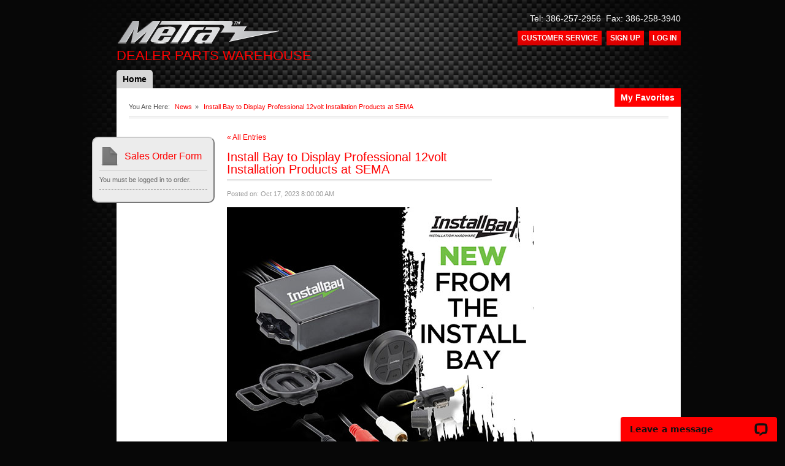

--- FILE ---
content_type: text/html; charset=UTF-8
request_url: https://metradealer.com/news/index/view/slug/install-bay-display-professional-12volt-
body_size: 15370
content:

<!DOCTYPE html PUBLIC "-//W3C//DTD XHTML 1.0 Transitional//EN" "http://www.w3.org/TR/xhtml1/DTD/xhtml1-transitional.dtd">

<html xmlns="http://www.w3.org/1999/xhtml" xml:lang="en" lang="en">
<head>
    <title>Metra Electronics - Dealer Parts Warehouse</title>
    <meta http-equiv="content-type" content="text/html;charset=UTF-8" />
    
    <meta name="description" content="Are you a wholesale distributor of Metra Electronics parts? Sign up today for free access to the Metra Dealer Parts Warehouse. Order parts 24 hours a day, 7 days a week." />
    
    <!-- Styles -->
    <link href="/blogs/index/index/format/rss" rel="alternate" type="application/rss+xml" title="Metra Electronics RSS Feed" />
<link href="/styles/screen.css?v=20160112-2" media="screen" rel="stylesheet" type="text/css" />
<link href="/styles/common.css?v=20170131" media="screen" rel="stylesheet" type="text/css" />
<link href="/styles/print.css" media="print" rel="stylesheet" type="text/css" />
<link href="/styles/forms.css" media="all" rel="stylesheet" type="text/css" />
<link href="/styles/tables.css" media="all" rel="stylesheet" type="text/css" />
<link href="/styles/jquery.tippy.css" media="all" rel="stylesheet" type="text/css" />
<link href="/scripts/shadowbox/shadowbox.css" media="screen" rel="stylesheet" type="text/css" />
<!--[if IE 6]><link href="/styles/ie6.css" media="screen" rel="stylesheet" type="text/css" /><![endif]-->
<!--[if IE 7]><link href="/styles/ie7.css" media="screen" rel="stylesheet" type="text/css" /><![endif]-->
<!--[if IE 8]><link href="/styles/ie8.css" media="screen" rel="stylesheet" type="text/css" /><![endif]-->
<link href="/styles/metraonline/vfg.css" media="screen" rel="stylesheet" type="text/css" />
<link href="https://cdnjs.cloudflare.com/ajax/libs/font-awesome/4.5.0/css/font-awesome.min.css" media="screen" rel="stylesheet" type="text/css" />
<link href="https://cdn.jsdelivr.net/gh/fancyapps/fancybox@3.5.7/dist/jquery.fancybox.min.css" media="screen" rel="stylesheet" type="text/css" />    <script>if (top != self) top.location=location //added to address BestBuy DG 7-7</script> 
    <script type="text/javascript" src="/scripts/metraonline/jquery-1.11.3.min.js"></script>
<script type="text/javascript" src="/scripts/metraonline/jquery-ui.js"></script>
<script type="text/javascript" src="/scripts/jquery.tools.min.js"></script>
<script type="text/javascript" src="/scripts/jquery.slideto.js"></script>
<script type="text/javascript" src="/scripts/swfobject/swfobject.js"></script>
<script type="text/javascript" src="/scripts/jquery.tippy.js"></script>
<script type="text/javascript" src="/scripts/shadowbox/shadowbox.js"></script>
<script type="text/javascript" src="/scripts/dealers.js"></script>
<script type="text/javascript" src="/scripts/metraonline/Metra.js"></script>
<script type="text/javascript" src="/scripts/metraonline/Metra_VFG.js"></script>
<script type="text/javascript" src="/scripts/favorites.js"></script>
<script type="text/javascript" src="https://cdn.jsdelivr.net/gh/fancyapps/fancybox@3.5.7/dist/jquery.fancybox.min.js"></script>
    <script type="text/javascript" src="/scripts/gallery.js"></script>
    <link rel="stylesheet" href="/styles/gallery.css" />
    
    <script type="text/javascript" src="/scripts/metraonline/featherlight.js"></script>
    <link href="/styles/metraonline/featherlight.css" rel="stylesheet">

    <!-- Start of LiveChat (www.livechatinc.com) code -->
    <script type="text/javascript">
        window.__lc = window.__lc || {};
        window.__lc.license = 1041995;
        window.__lc.group = 1;
        (function() {
          var lc = document.createElement('script'); lc.type = 'text/javascript'; lc.async = true;
          lc.src = ('https:' == document.location.protocol ? 'https://' : 'http://') + 'cdn.livechatinc.com/tracking.js';
          var s = document.getElementsByTagName('script')[0]; s.parentNode.insertBefore(lc, s);
        })();
    </script>
<script src='https://www.google.com/recaptcha/api.js' async defer></script>
<script type="text/javascript">
      var onloadCallback = function() {
        grecaptcha.render('captcha', {
          'sitekey' : '6LdOO1QUAAAAAMt1ltbJSGfkGLMq8kLW1GVcGDGD'
        });
      };
    </script>

</head>
<body>
	    
    <div id="wrap">
        <div class="content">
            <div id="widgets">
								    <div class="widget" id="widget_order_form">
    <h4><img src="/images/icons/icon_sheet.png" alt="paper icon" class="icon" /> Sales Order Form</h4>
    <h6>You must be logged in to order.</h6>
</div><!-- end id="widget_order_form" -->				            </div><!-- end id="widgets" -->            
        </div><!-- end class="contents" -->
        
                	<div id="phone_number" class="no_print"><p>Tel: 386-257-2956&nbsp;&nbsp;Fax: 386-258-3940</p></div>
                
		<ul id="nav_account" class="content">
    <li class="icon"><a href="/page/customer-service">Customer Service</a></li>
		    <li class="icon"><a href="/register">Sign Up</a></li>
	    <li class="icon"><a href="/login">Log In</a></li>
	</ul>        
        <div id="mast" class="content">
			            <h1 id="logo">
				<a href="/" title="Metra Dealer Parts Warehouse">
	<img src="/images/brands/logo_metra.png" alt="Metra Electronics" class="icon no_print" />
	<img style="display: none;" src="/images/brands/logo_metra_print.png" alt="Metra Electronics" class="icon print" />
</a>
<em class="logo-subtitle">Dealer Parts Warehouse</em>            </h1>
        </div>
        
        <div class="nav-container">
    		<ul class="content" id="nav_primary">
                        <li class="">
                    <a href="/">Home</a>                    </li>
                                                                                             <!--    -->
</ul>

            <a class="my-favorites" href="/shopping/favorites">My Favorites</a>
        </div>

        <div class="content" id="main">
            <p class="breadcrumbs">
                You Are Here:
				<a href="/blogs">News</a>&raquo;
<a href="/blogs/index/view/slug/install-bay-display-professional-12volt-">Install Bay to Display Professional 12volt Installation Products at SEMA</a>				
            </p>
            
            <div id="page_content">
                
                                
                            
                <div class="two_thirds left">
    <div class="links">
        <p class="prev"><a href="/news">&laquo; All Entries</a></p>
    </div>

    <h2>Install Bay to Display Professional 12volt Installation Products at SEMA</h2>

    <p class="meta">Posted on: Oct 17, 2023 8:00:00 AM</p>

    <p><p>
	<img alt="" src="https://metra-images.s3.amazonaws.com/news/IB_SEMA_2023_PR_sm.jpg" /></p>
<div>
	<b>Holly Hill, FL </b>&ndash; <a href="https://theinstallbay.com/">Install Bay</a><sup>&reg;</sup> by <a href="http://www.metraonline.com/">Metra Electronics</a><sup>&reg;</sup> is expanding its comprehensive collection of professional 12volt installation products with new single-zone and three-zone controllers with <i>Bluetooth<sup>&reg;</sup></i> wireless technology, micro line output converters, replacement socket kits in various sizes, connectors, fuse holders, and much more. These products are designed using the best available materials to ensure ease of use and years of reliability.&nbsp;They will be displayed from October 31 through November 3 at the Las Vegas Convention Center in Las Vegas, Nevada. Metra&#39;s main SEMA Show booth will be #10539 in the North Hall, and its off-roading and powersports products will be on display at booth #60031 in the West Hall.</div>
<div>
	&nbsp;</div>
<div>
	<b>Single Zone Controller with Bluetooth<sup>&reg;</sup> Wireless Technology and Remote</b></div>
<div>
	The IBBTR18 is an easy-to-install controller with Bluetooth<sup>&reg;</sup> wireless technology and a wireless remote that puts audio controls at a user&#39;s fingertips. It is equipped with built-in connectivity and auxiliary input, and its compact size makes it easy to conceal. A high-quality internal digital signal processor produces lossless audio output to the sound system. The controller is small enough to mount to a steering wheel easily and is rated IPX7, making it ideal for marine and powersports applications.</div>
<div>
	&nbsp;</div>
<div>
	<b>3-Zone Controller with Bluetooth<sup>&reg;</sup> Wireless Technology</b></div>
<div>
	The IBBTR19 controller shares the same features as the IBBTR18, but it allows users to control the volume independently for three zones or simultaneously on the primary setting. An LED backlight on the remote indicates which zone is active. The controller is equipped with built-in connectivity with Bluetooth<sup>&reg; </sup>technology and auxiliary input. This 3-zone controller supports APTX-HD, APTX, APTX-X Low Latency, SBC, and ACC audio formats.</div>
<div>
	&nbsp;</div>
<div>
	<b>Micro Line Output Converters</b></div>
<div>
	Install Bay will introduce two ultra-compact LOCs at Metra&#39;s SEMA booth; a 2-channel, the IBMLOC2, and a 4-channel, the IBMLOC4. These new micro LOCs allow car audio installers to add an amplifier to nearly any radio, so their customers can experience true sound accuracy at any volume level with all the highs and lows of the original audio. Unlike traditional LOCs, these devices are designed without inductors to deliver a flat 20Hz-20kHz frequency response at all volume levels. Using factory speaker wires, these innovative micro LOCs automatically convert the speaker signal into both an RCA signal and a 100-milli-amp 12-volt remote wire using DC offset. With the ability to turn on multiple amplifiers, their 12-volt remote wires deliver plenty of power without requiring switched 12-volt power sources. These LOCs accept up to 80 watts (20 volts) of input signal and deliver up to 10-volt output signal. The OEM smart radios in today&#39;s vehicles have a built-in protection circuit that will shut off or distort audio on one or more channels if the load on the OEM radio exceeds a specific impedance range. These LOCs feature built-in 60-ohm load resistors for those OE radios.</div>
<div>
	&nbsp;</div>
<div>
	<b>Replacement Sockets</b></div>
<div>
	An assortment of convenient new 6-point socket replacement packs will be of interest to SEMA attendees who are familiar with the frustration of misplacing their sockets. These sockets will come in a wide range of sizes, including 7mm, 8mm, and 10mm in 3/8 drive or 1/4 drive. Each size has short or deep options and will be available in 5-packs. Install Bay will also offer 5-packs of magnetic 1/4 sockets in the same size and replacement #2 Phillips bits.</div>
<div>
	&nbsp;</div>
<div>
	With the convenience of these replacement sockets and Phillips bits, installers will avoid the hassle of incomplete tool sets or searching for missing components while completing a project.</div>
<div>
	&nbsp;</div>
<div>
	Metra&#39;s SEMA booth will also include various cables from The Install Bay, a 20-piece radio removal tool set, and installation accessories such as fuse holders, connectors, spooled wire, and more. Additional product information is available at <a href="https://theinstallbay.com/">theInstallBay.com</a>.</div>
<div>
	&nbsp;</div>
<div>
	The Bluetooth<sup>&reg;</sup> word mark and logos are registered trademarks owned by Bluetooth SIG, Inc., and any use of such marks by Metra Electronics is under license. Other trademarks and trade names are those of their respective owners.</div>
<div>
	&nbsp;</div>
<div>
	<b>About Metra Electronics<sup>&reg;</sup></b></div>
<div>
	At Metra, 12volt installation and integration is our passion. We strive to continuously offer the highest quality products to meet the fluctuating technological challenges of the automotive world.&nbsp;We actively listen to our customers&rsquo; requests and invest resources in developing the highest quality dash kit and harness solutions. We make dash kits for more vehicle applications than anyone else in the world. That&rsquo;s why we&rsquo;ve been known as <i>&ldquo;The Installer&rsquo;s Choice&rdquo;</i> for 75+ years. Our other brands include: Axxess<sup>&reg;</sup>, T-SPEC<sup>&reg;</sup>, The Install Bay<sup>&reg;</sup>, Heise LED Lighting Systems<sup>&reg;</sup>, iBEAM Vehicle Safety Systems<sup>&reg;</sup>, Shuriken High Performance Batteries<sup>&reg;</sup>, Raptor<sup>&reg;</sup>, Ballistic<sup>&reg;</sup>, AmmoTenna<sup>&reg;</sup>, Metra PowerSports<sup>&reg;</sup>, Saddle Tramp<sup>&reg;</sup>, Metra Marine<sup>&reg;</sup>, Daytona Lights<sup>&reg;</sup>, and Tsunami<sup>&reg;</sup>. For ordering information and pricing, visit Metra Electronics online at MetraOnline.com or call 386-257-2956.</div></p>
</div>            
            </div><!-- end id="page_content" -->
            
    			            <ul id="nav_footer">
	                <li><a href="/" title="Visit the homepage">Home</a></li>
	                <li><a href="/news" title="Read Metra News">News</a></li>
	                
										
	                <li><a href="/page/terms-of-use" title="Terms of Use">Terms of Use</a></li><li><a href="/page/customer-service" title="Customer Service">Customer Service</a></li><li><a href="/page/privacy-policy" title="Privacy Policy">Privacy Policy</a></li>	            </ul>
                        
        </div><!-- end class="content" id="main" -->
        
		        <div class="content" id="footer">        
            <div class="one_fourth left">
                <h4>METRA BY PHONE:</h4>
                <p>
                Corporate: 386.257.1186<br />
                Sales: 386-257-2956<br />
                Fax: 386-258-3940</p>
                
            </div>
            
            <div class="one_fourth left">
                <h4> METRA <br />INTERNATIONAL SALES:</h4>
                <p>
                    <a href="mailto:maurice.soto@metra-autosound.com">Email International Sales</a><br />
                    Tel: 386-257-2956<br />
                    Fax: 386-258-3940</p>
                
            </div>
            
            <div class="one_fourth left">
                <h4>Metra<br /> Technical Support:</h4>
                <p>
                    <a href="mailto:techsupport@metra-autosound.com">Email Metra Tech Support</a> <br />
                    Tel: 386-257-1187</p>
                
            </div>
            
            <div class="one_fourth left last">
                <h4>METRA</h4>
                <p>
                 Sales / Manufacturing<br />
                460 Walker Street<br />
                Holly Hill, FL 32117-2699
                </p>
            </div>
                        
            <p class="copyright">All Content Copyright 2003 - 2026 Metra Electronics, All Rights Reserved</p>
       
        </div>    </div>
    
    
    
<!-- Google tag (gtag.js) -->
<script async src="https://www.googletagmanager.com/gtag/js?id=G-RWPP8TTNSV"></script>
<script>
  window.dataLayer = window.dataLayer || [];
  function gtag(){dataLayer.push(arguments);}
  gtag('js', new Date());

  gtag('config', 'G-RWPP8TTNSV');
</script>


</body>
</html>


--- FILE ---
content_type: text/css
request_url: https://metradealer.com/styles/screen.css?v=20160112-2
body_size: 32719
content:
/**
* Metra Dealer Intranet - Layout
*
* Colour sheme:
* Metra Black Background: #070707
* Metra Gray Background: #58595b
* Metra Red: #FF0000
* Gray Border: #F6F6F6
* Gray Background: #D9D9D9
* Gray Tab: #D7D7D7
* Gray Tab Hover: #AAAAAA
*
*/

/*------------------------------
full reset
------------------------------*/

* {
    margin: 0;
    padding: 0;
}

/*------------------------------
typography & colors
------------------------------*/

html {
    font-family: Arial, sans-serif;
    font-size: 1em;
    color: #555;
    line-height: 1.25em;
}

body {
    background: #070707 url('/images/layout/carbon-fiber-bg.png') top center no-repeat;
    min-width: 880px;
}

/* centers layout w/abs-pos widgets, keeps on-screen lower than 1024 x 768 */
#wrap {
    background: url('/images/layout/bg_tile.gif') repeat-x bottom left transparent;
    padding: 20px 20px 50px 40px;
    min-width: 880px;
}

#logo {
    height: 50px;
    width: 450px;
}

h1 {
    color: #FFF;
    font-size: 28px;
    font-weight: lighter;
    margin: 0 0 25px 0;
}

h1 em {
	float: left;
    font-size: .79em;
	color: #ff0000;
	text-transform: uppercase;
	font-style:normal;
}

h2 {
    background: url('/images/layout/hdr_bg.png') repeat-x bottom left;
    font-size: 20px;
    font-weight: normal;
    margin: 0 0 10px 0;
    padding: 0 0 10px 0;
}

h3 {
    font-size: 16px
}

/* distinguish headers */
h2, h3, h4, h5, h6 {
    color: #333
}

/* establish fluid line-height on content H's */
h3, h4, h5, h6 {
    margin: 0 0 0.5em 0
}

/* consistent line spacing */
p, ol, ul, dl,
table, blockquote {
    margin: 0 0 1em 0
}

/* body font size */
p, ol, ul, dl, td {
    font-size: 12px
}

ol, ul, dd {
    padding-left: 2em
}

dt {
    font-weight: bold
}

blockquote {
    background: #FAFAFA;
    border: 1px solid #DDD;
    font-style: italic;
    padding: 1em 1em 0 1em;
}

a {
    color: #FF0000;
	cursor:pointer;
    text-decoration: none;
    outline: none;
}
a:hover {
    text-decoration: underline;
}

img {
    border: 0;
}

hr {
    background-color: #DDD;
    border: 0;
    clear: both;
    color: #DDD;
    height: 1px;
    margin: 0 0 1em 0;
}


/*------------------------------
layout & grid
------------------------------*/

.left {
    float: left
}

.right {
    float: right
}

.left.pad {
    padding-right: 10px;
}

.center {
    text-align: center;
}

.one_third {
    width: 30%
}

/* non-exact column widths accomodate for gutters */
.two_thirds {
    width: 60%
}

/* (~ 3% each column, depends on margin sizes in chain below) */
.one_fourth {
    width: 22%
}

.one_fifth {
    width: 20%
}

.one_half {
    width: 45%
}

.three_fourths {
    width: 74%;
}

/* chaining left floats for whitespace */
img.left,
.one_third.left,
.one_half.left,
.two_thirds.left,
.one_fourth.left {
    margin: 0 1em 0 0
}

/* chaining right floats for whitespace */
img.right,
.one_third.right,
.one_half.right,
.two_thirds.right,
.one_fourth.right {
    margin: 0 0 1em 1em
}

.no_margin {
    margin: 0 !important;
}

.highlight {
    background: #FFFFAA
}

.clear {
    overflow: hidden;
    clear: both;
}

.img_product {
    position: relative;
}

.img_product img {
    border: 1px solid #CFDBEB;
}

.span {
    background: #F7F7F7;
    border-top: 1px solid #DDD;
    border-bottom: 1px solid #DDD;
}

.tip {
    clear: both;
    font-size: 10px;
    line-height: 1.25em;
}

.tip img {
    float: left;
    margin: -10px 10px 20px 0;
    vertical-align: middle;
}

.price {
    font-weight: lighter;
    padding: 20px 0;
}

.price span {
    font-size: 32px;
    margin-left: 20px;
}

.case-quantity {
    font-weight: lighter;
    margin-bottom: 12px;
}

.case-quantity span {
    font-weight: bold;
}

.product-upc {
    padding-top: 10px;
}



.price-comparison-higher {
    color: #aaa;
}

.price-comparison-higher .price-comparison-value {
    text-decoration: line-through;
}

.product.list .price-comparison {
    width: 120px;
}

.product.list .price-comparison-item {
    display: block;
    text-align: right;
}

.product.list .price-comparison-lower .price-comparison-label {
    font-weight: bold;
}

.product-view .price-comparison {
    display: block;
    overflow: auto;

    margin: 2.0em 0;

    width: 250px;
}

.product-view .price-comparison-item {
    display: block;
    margin: 0.5em 0;
}

.product-view .price-comparison-value {
    display: block;
    margin: 0.2em 0;
}

.product-view .price-comparison-higher {
    float: right;
}

.product-view .price-comparison-lower {
    float: left;
}

.product-view .price-comparison-lower .price-comparison-label {
    font-weight: lighter;
}

.product-view .price-comparison-lower .price-comparison-value {
    font-size: 32px;
}

#widget_order_form .budget {
    margin-bottom: 12px;
}

#widget_order_form .budget .budget-ratio {
    padding-left: 20px;
}

.orderWidget-budget {
    text-align: center;
    padding-bottom: 12px;
}

.orderWidget-budgetAmount {
    font-weight: bold;
}

.viewStore-remainingBudget {
    padding-left: 12px;
}

.viewStore-remainingBudgetAmount {
    font-weight: bold;
}

.viewStore-inputCurrencyContainer {
    position: relative;
}

.viewStore-inputCurrencySign {
    position: absolute;
    left: -2px;
    top: 5px;
}

.buyer-store {
    text-align: right;
    float: right;
}

.store-icon {
    color: #842;
}

#widget_vfg .tip img {
    float: none !important;
    height: 20px;
    margin: 0 5px 0 0;
    width: 20px;
}

/* column centering device */
.content {
    margin: 0 auto;
    overflow: hidden;
    width: 860px; /* changes width of layout */
}

/* primary content area */
#main {
    background: #FFF;
    padding: 20px 20px 10px 20px;
    margin-bottom: 0;
    min-height: 700px;
    width: 880px; /* override content width for padding */
}

#mast {
	height: 80px;
    width: 920px;
}

#popup {
    background: #FFF;
}

/* creates room for widgets */
#page_content {
    padding: 0 0 40px 160px;
    overflow: hidden;
}

.block {
    border-bottom: 1px solid #DDD;
    margin: 0 0 1em 0;
    padding: 0 0 1em 0;
}

.icon {
    margin: 0 5px 0 0;
    vertical-align: middle;
}

#phone_number {
    color: #FFF;
    margin: 0 auto -20px auto;
    padding: 0;
    text-align: right;
    width: 920px;
}

#phone_number p {
    font-size: 14px;
}


/*------------------------------
common elements
------------------------------*/

/* CTA - call to action */
.cta {
    background: #F6F6F6; 
    border: 1px solid #D9D9D9;
    margin: 0 0 20px 0;
    overflow: hidden;
    padding: 20px;
}

/* specific override */
.cta .two_thirds {
    width: 430px;
    margin-right: 0;
}

.cta .nav_list {
    margin: 0
}

.page_count {
    color: #999;
    margin: 0;
    text-align: right;
}

#page_content h2{
    color: #FF0000;
}

.pending_order.cta {
    margin: 0 0 30px 0 !important;
}

/*------------------------------
navigations
------------------------------*/


/* primary nav */

#nav_primary {
    font-size: 14px;
    list-style: none;
    margin: 0 auto;
    padding: 0;
    width: 920px !important;
}

#nav_primary li {
    display: inline
}

#nav_primary li a {
    background: #D7D7D7;
    color: #000;
	font-weight: bold;
    display: block;
    float: left;
    margin: 0;
    padding: 5px 10px;
    -moz-border-radius-topleft: 5px;
    -webkit-border-top-left-radius: 5px;
    -moz-border-radius-topright: 5px;
    -webkit-border-top-right-radius: 5px;

    transition: background-color 0.2s;
}

#nav_primary li + li a {
    border-left: 1px solid #aaa;
}

#nav_primary li a:hover {
    background: #AAA;
    color: #000;
    text-decoration: none;
}

#nav_primary .active a,
#nav_primary .active a:hover,
#nav_primary .active span,
#nav_primary li.active span.more_label {
    background: #FFF;
    color: #000;
	font-weight:normal;
}

#nav_primary .active span:hover {
    background: #AAA;
    color: #000;
}

#nav_primary .dealer_viewpoint a {
    background: #FF0000;
	color: #FFF;
}

/* nav - secondary */

.nav_list {
    border-top: 1px dashed #BBB;
    list-style: none;
    line-height: 1.5em;
    margin: 0 0 20px 0;
    padding: 0;
}

.nav_list li {
    border-bottom: 1px dashed #BBB
}

.nav_list li.inner {
    border-bottom: none;
}

.nav_list li span,
.nav_list li a {
    display: block;
    padding: 5px 0;
    text-decoration: none;
}

.one_third.right .nav_list li.current a {
    background: none;
}

.nav_list li a:hover {
    background-color: #EEE !important;
    text-decoration: none;
}

.nav_list li.current a {
    background-image: url('/images/icons/arrow_right.png');
    background-position: 100% 50%;
    background-repeat: no-repeat;
    padding-right: 15px;
}

.nav_list .nav_list {
    border: none;
    margin: 0;
}

.nav_list .nav_list li a,
.nav_list .nav_list li span {
    padding-left: 30px;
}


/* nav - account */

#nav_account {
    margin: 30px auto -40px auto;
    padding: 0;
    text-align: right;
    width: 920px;
}

#nav_account li {
    display: inline;
    margin: 0 0 0 5px;
}

#nav_account img {
	display:none;
    position: relative;
    top: 3px;
    margin-right: 2px;
}

#nav_account .icon {
    vertical-align: top;
}

#nav_account .icon a {
    padding: 2px 6px 2px 6px; /*was 3 15 3 15 */
	text-transform: uppercase;
}


/* nav - footer */

#nav_footer {
	font-weight:bold;
    background: url('/images/layout/hdr_bg.png') repeat-x top left;
    clear: both;
    list-style: none;
    margin: 30px 0 0 160px;
    overflow: hidden;
    padding: 10px 0;
}

#nav_footer li {
    display: inline;
    margin: 0 20px 0 0;
}

table thead .asc {
    background: url('/images/icons/arrow_asc_blue.png') no-repeat;
    top: 4px !important;
}

table thead .desc {
    background: url('/images/icons/arrow_desc_blue.png') no-repeat;
    top: 4px !important;
}

/*------------------------------
custom content
------------------------------*/

/* buttons (anchors, technically) */

.button,
#nav_account a {
    background: #FF0000 url('/images/layout/tile_button.gif') top left repeat-x;
    background-size: auto 100%; /* Not supported by IE8. */
    display: inline-block;
    color: #FFF;
    padding: 3px 10px;
    font-weight: bold;
	text-transform: uppercase;
}

.button:hover,
#nav_account a:hover {
    text-decoration: none
}

.button:active,
#nav_account a:active {
    background: #AAAAAA;
}

.button.red {
    background: #e92a2a url('/images/layout/tile_button_red.gif') top left repeat-x;
    color: #fff;
}

.button.green {
    background: #7ecf4c url('/images/layout/tile_button_green.gif') top left repeat-x;
    color: #fff;
}

.button.big {
    font-size: 16px;
}

/* Bananas */
.banana {
    background: url('/images/icons/info.png') no-repeat 10px 10px #FFFDED;
    border: 1px solid #CEE1E1;
    color: #514721;
    padding: 15px 10px 0px 60px;
}

.banana p { font-size: 14px;}

.red {
    color: #e92a2a;
}
.green {
    color: #68ac3f;
}

/* widgets */

/* container for widgets */
#widgets {
    margin: 203px 0 0 -70px;
    position: absolute;
    width: 200px;
}

#widgets .button,
#nav_account a {
    background: #FF0000 url('/images/layout/tile_button.gif') top left repeat-x;
    display: inline-block;
    color: #FFF;
    padding: 4px 8px;
    font-weight: bold;
	text-transform: uppercase;
}

#widgets .button:hover,
#nav_account a:hover {
    background: #a00;
    text-decoration: none
}

.widget {
    border: 2px outset #CCC;
    background: #ECECEC;
    margin: 0 0 10px 0;
    padding: 15px 10px 20px 10px;
    -moz-border-radius: 10px;
    -webkit-border-radius: 10px;
}

.widget h4 {
	color: #FF0000;
    border-bottom: 2px groove #FFF;
    font-weight: lighter;
    padding-bottom: 5px;
}

.widget h6 {
    color: #666;
    font-size: 12px;
    font-weight: normal;
}

.widget h6, .widget p {
    font-size: 11px;
    line-height: 1.25em;
    margin: 0 0 5px 0;
}

.widget table {
    width: 100%
}

.widget table td {
    border-bottom: 1px dashed #6E6E6E;
}

#widget_order_form ul {
    padding-left: 15px;
}

#widget_order_form h6 {
    border-bottom:1px dashed #6E6E6E;
    margin-bottom: 0;
    padding-bottom: 8px;
}

#widget_order_form .single {
    list-style-type: none;
    padding-left: 0;
}

/* breadcrumbs */

.breadcrumbs {
    background: url('/images/layout/hdr_bg.png') repeat-x bottom left;
    font-size: 11px;
    margin: 0 0 20px 0;
    padding: 0 0 10px 0;
}

.breadcrumbs a {
	color: #FF0000;
    margin: 0 5px;
}


/* search tabs */

#nav_search,
#nav_product_info {
    font-size: 14px;
    list-style: none;
    margin: 0;
    overflow: hidden;
    padding: 0;
    position: relative;
    z-index: 500;
}

#search-keyword {
    padding: 10px;
}

#nav_search li,
#nav_product_info li {
    display: inline;
    z-index: -1;
}

#nav_search li a,
#nav_product_info li a {
    background: #FF0000;
    border-right: 1px solid transparent;
    border-left: 1px solid transparent;
    color: #FFF;
	font-weight:bold;
    float: left;
    margin: 0 5px 0 0;
    padding: 5px 10px;
    -moz-border-radius-topleft: 5px;
    -webkit-border-top-left-radius: 5px;
    -moz-border-radius-topright: 5px;
    -webkit-border-top-right-radius: 5px;
}

#nav_search li a:hover,
#nav_product_info li a:hover {
    background: #a00;
    text-decoration: none;
}

#nav_search .ui-tabs-selected a,
#nav_search .ui-tabs-selected a:hover,
#nav_product_info .ui-tabs-selected a,
#nav_product_info .ui-tabs-selected a:hover {
    border-top: 1px solid #D9D9D9;
    border-right: 1px solid #D9D9D9;
    border-left: 1px solid #D9D9D9;
    background: #F6F6F6;
    color: #000;
    text-decoration: none;
}

#search-type {
    margin-left: 10px;
    overflow: hidden;
}

#search_items,
#info_items {
    background: #F6F6F6;
    border: 1px solid #D9D9D9;
    margin: -1px 0 20px 0;
    /*overflow: hidden;*/
    padding: 10px;
}

#search_items h4 {
    margin: 0
}

/* product info tabs */
#tabs_info {
    clear: both;
}

/* vehicle fit guide */

#vehicle_fit_guide {
    background: #FFF;
    border: 1px solid #DDD;
    overflow: hidden;
    padding: 10px;
}

#vehicle_fit_guide .one_third {
    margin: 0;
    width: 200px; /* specific width override */
}

#vehicle_fit_guide p {
    line-height: 1.25em
}

#form_vfg .controls {
    margin: 0;
    text-align: right;
}

#form_vfg {
    position: relative;
}

#vehicle_fit_guide #ajax_loading {
    bottom: 31px;
    display: none;
    position: absolute;
    right: 185px;
}

#form_vfg .vfg_product_radio {
    padding-left: 5px;
}

/* list products */

.category_preview img {
    border: 1px solid #CFDBEB;
    margin: 0 0 10px 0;
}

.category_preview h5 {
    text-align: center;
}

.list_product {
    position: relative;

    border-bottom: 1px solid #DDD;
    overflow: hidden;
    padding: 10px 0 0 10px;
}

.list_product.featured {
    background: #FFFACC !important;
}

.list_product h4,
.list_product h5,
.list_product h6,
.list_product p {
    margin: 0
}

.list_product h5 {
    font-weight: lighter
}

.list_product .tip {
    margin: 0;
    padding-top: 10px;
}

.stripe,
.list_product.stripe {
    background: #F3F6FA
}

.list_product.rejected {
    background: #FBE3E4 !important;
}
.list_product.rejected.stripe {
    background: #FBC2C4 !important;
}

.list_product .one_fourth img {
    border: 1px solid #DDD
}

.list_product .one_fourth {
    width: 127px; /* specific width override */
    position: relative;
}

.list_product .one_half {
    margin-right: 0;
    width: 200px; /* specific width override */
}

.list_product form {
    background: transparent;
    border: 0;
    float: right;
    margin: 0;
    padding: 0;
    width: 178px !important; /* specific width override */
}

.list_product form input {
    margin-left: 10px
}

.list_product .none_selected {
    display: none;
}

.reorder_past_qty {
    width: 25px;
    display: block;
    padding: 6px;
}

/* specific forms */

#form_search {
    background: transparent;
    border: 0;
    padding: 0;
    margin: 0;
}

#form_search .large {
    width: 400px;
    margin: 0 5px 0 0;
    font-size: 14px;
    padding: 10px;
}

#form_search p {
    margin: 0
}

#form_search p label {
    float: left;
    margin: 0 20px 0 0;
    width: 130px;
    vertical-align: middle;
    line-height: 1.25em;
}

#users-forgot-password,
#form_login {
    background: transparent;
    border: 0;
    padding: 0;
}
#users-forgot-password .one_fourth,
#form_login .one_fourth {
    width: 75px;
    margin: 0;
}
#users-forgot-password .one_half,
#form_login .one_half {
    width: 200px;
    margin: 0;
    padding: 0;
}
#users-forgot-password dd input,
#form_login dd input {
    width: 185px
}

#form_shopping_shippinginstructions div {
    background: #FFF;
    border: 1px solid #CFDBEB;
    margin-bottom: 10px;
    overflow: hidden;
    padding: 10px;
}

#form_shopping_shippinginstructions div input {
    clear: none;
    float: left;
    margin-top: 5px;
    border: none;
    background: none;
}

#form_shopping_shippinginstructions div p {
    clear: none;
    float: left;
    margin-left: 10px;
    width: 90%;
}

.form_qty,
#form_cart {
    clear: both;
    margin: 0;
    padding: 0;
    border: 0;
    background: #FFF;
}

.form_qty label {
    font-size: 18px;
    margin-right: 20px;
}

.form_qty #input_qty_1 {
    font-size: 18px;
    padding: 10px;
}

input[type=text]:focus,
input[type=password]:focus {
    border: 1px solid #3E71AD;
}

.freight-notice {
    width: 90%;
    margin: 32px auto;
    padding: 8px;

    color: #fff;
    background: #f00 linear-gradient(to bottom, #f00, #c00);
    box-shadow: 2px 2px 16px #444;
}

.freight-notice .icon {
    float: left;
    font-size: 64px;
    margin-right: 16px;
}

.freight-notice div {
    margin: 8px;
}

.freight-amount {
    font-weight: bold;
}

.product-actions {
    overflow: visible;
    position: relative;
}

.product-actions .input_submit {
    float: left;
    clear: none;
}

.favorite-buttons {
    position: relative;
    width: 100px;
    height: 1.25em;
    margin: 0;

    text-align: right;
}

.favorite-button {
    width: 100px;
    height: 1.25em;
    line-height: 1.25em;
}

.is-favorite {
    color: black;
    display: block;
    width: 100%;
    position: absolute;
    top: -1.25em;
}

.favorite-buttons .spinner {
    position: absolute;
    top: 50%;
    right: 0;
    transform: translateY(-50%);
}

.product-view-header {
    position: relative;
}

.product-view-favorite {
    position: absolute;
    right: 0;
    bottom: 10px;
}

.product-category-favorite {
    position: absolute;
    right: 12px;
    bottom: 8px;
}
.spinner {
    width: 16px;
    height: 16px;
    background: url('/scripts/spinner-small.gif');
}

/*
.product-view-favorite,
.product-list-favorite,
.product-category-favorite {
    position: relative;
    overflow: visible;

    color: black;

    display: block;
}

.product-view-favorite {
    position: relative;

    width: 100px;
    height: 37px;
    float: left;
    clear: none;
    margin: 0 0 0 90px;
}

.product-view-favorite .favorite-buttons {
    width: 100%;
    position: absolute;
    top: 50%;
    left: 50%;

    transform: translate(-50%, -50%);

    margin: 0;
}

.product-list-favorite {
    margin-bottom: 5px;
    width: 100px;
    height: 1.25em;
    text-align: right;
}

.product-category-favorite {
    position: absolute;
    bottom: 8px;
    right: 12px;
}

.product-list-favorite,
.product-category-favorite {
    height: 1.25em;
    line-height: 1.25em;
}

.is-favorite {
    display: block;
    width: 100%;

    position: absolute;
    line-height: 1.25em;

    left: 0;
    top: -1.25em;
}

.product-view-favorite .spinner {
    position: absolute;
    top: 50%;
    left: 25%;

    transform: translate(-50%, -50%);
}

.product-list-favorite .spinner {
    position: absolute;
    top: 50%;
    right: 25%;

    transform: translate(-50%, -50%);
}

.product-category-favorite .spinner {
    position: absolute;
    bottom: 0;
    right: 0;
}
*/

.nav-container {
    margin: 0 auto;
    position: relative;
    width: 920px;
}

.nav-container .my-favorites {
    position: absolute;
    right: 0;
    /*bottom: 0;*/
    background-color: #f00;
    color: white;
    text-decoration: none;
    padding: 5px 10px;
    font-weight: bold;
    font-size: 14px;
}

.nav-container .my-favorites:hover {
    background-color: #a00;
}

.my-favorites a {
    text-decoration: none;
}

#nav_primary li a.my-favorites {
    color: red;
}

#nav_primary li.active a.my-favorites {
    color: black;
}

/* all logos (on non-authenticated pages) / logos on homepage */

.brands {
    border-top: 3px double #CFDBEB;
    padding: 20px 0 40px 0;
}

#brands_listing .one_fourth {
    width: 17%
}


/* javascript carousel (brands page) */

#carousel {
    background: #F3F6FA;
    border: 1px solid #CFDBEB;
    margin: 0 0 20px 0;
    padding: 10px;
}

#carousel #carousel_content {
    background: #FFF;
    border: 1px solid #CFDBEB;
    list-style: none;
    margin: 0;
    padding: 0;
    /* height: 246px; */
   
   overflow: hidden;
}

#carousel #carousel_content > li {
    border-right: 1px solid #CFDBEB;
    display: block;
    float: left;
    /* height: 208px;*/
    padding: 20px;
    width: 656px !important;
}

.carousel-control {
    display: block;
    height: 30px;
    padding: 0;
    position: absolute;
    text-indent: -100000px;
    width: 30px;
    z-index: 499;
}

.carousel-next {
    background: url('/images/layout/arrow_next.png') top left no-repeat;
    margin: -148px 0 0 690px;
}

.carousel-previous {
    background: url('/images/layout/arrow_prev.png') top left no-repeat;
    margin: 100px 0 0 -25px;
}

.carousel-next:hover,
.carousel-previous:hover {
    cursor: pointer;
}

.carousel-next:active,
.carousel-previous:active {
    background-position: bottom left;
}

/*
#carousel.axxess #carousel_content {
    height: 308px !important;
}
#carousel.axxess #carousel_content > li {
    height: 270px !important;
}
#carousel.axxess .carousel-next {
    margin:-210px 0 0 690px !important;
}

#carousel.tsunami #carousel_content {
    height: 455px !important;
}
#carousel.tsunami #carousel_content > li {
    height: 418px !important;
}
#carousel.tsunami .carousel-next {
    margin:-358px 0 0 690px !important;
}

#carousel.t-spec #carousel_content {
    height: 260px !important;
}
#carousel.t-spec #carousel_content > li {
    height: 223px !important;
}
#carousel.t-spec .carousel-next {
    margin:-163px 0 0 690px !important;
}

#carousel.installbay #carousel_content {
    height: 260px !important;
}
#carousel.installbay #carousel_content > li {
    height: 223px !important;
}
#carousel.installbay .carousel-next {
    margin:-163px 0 0 690px !important;
}

#carousel.raptor #carousel_content {
    height: 550px !important;
}
#carousel.raptor #carousel_content > li {
    height: 513px !important;
}
#carousel.raptor .carousel-next {
    margin:-453px 0 0 690px !important;
}

#carousel.ethereal #carousel_content {
    height: 420px !important;
}
#carousel.ethereal #carousel_content > li {
    height: 383px !important;
}
#carousel.ethereal .carousel-next {
    margin:-323px 0 0 690px !important;
}

#carousel.icarus #carousel_content {
    height: 351px !important;
}
#carousel.icarus #carousel_content > li {
    height: 313px !important;
}
*/

/* Gallery */

.photo_list {
    overflow: hidden;
}

.photo_list .photo span {
    display: block;
    height: 100px;
    overflow: hidden;
}

.photo_list .photo h4 a {
    height: auto;
} 

/* blogs */

.post {
    margin-top: 30px;
    padding-bottom: 20px;
    border-bottom: 1px solid #eee;
}

.meta {
    color: #999;
    font-size: 11px;
}

/* CMS Pages */

.cms_page table th {
    font-size: 14px;
}

.cms_page table td {
    border: 1px solid #ccc;
}


/* Sign Up Form */
#form_applicants_applicant fieldset {
    background: #FFF;
    border: 1px solid #DDD;
    display: block;
    padding: 20px;
    margin-bottom: 30px;
}

#form_applicants_applicant  #fieldset-controls {
    border-top: none;
}

#fieldset-companyaddress,
#form_applicants_applicant #fieldset-companyaddress {
    border-bottom: none !important;
    margin: 0;
}

#form_applicants_applicant dl {
    overflow: hidden;
}

#form_applicants_applicant dt {
    float: left;
    width: 225px;
}

#form_applicants_applicant dd {
    float: left;
    width: 400px;
}


/* Account Controls */
#account_cntrls {
    width: 65%;
}

#account_cntrls .cta {
    padding: 5px;
}

#account_cntrls .cta .two_thirds {
    margin: 0;
    width: 65%; /* Un-Override */
}

#account_cntrls dl {
    background: #FFF;
    border: 1px solid #eee;
    margin-bottom: 0;
    overflow: hidden;
    padding: 10px;
}

#account_cntrls dt {
    float: left;
    font-size: 18px;
    font-weight: normal;
}

#account_cntrls dd {
    border-left: 1px solid #EEE;
    padding: 0;
}

#account_cntrls dd ul {
    margin-bottom: 0;
}

#account_cntrls li em {
    display: block;
    font-size: 11px;
}

/* footer */

#footer {
    background: #070707;
    width: 790px;
    padding: 10px 10px 0 120px;
}

#footer h4 {
    color: #FFF;
    font-size: 11px;
    margin: 0 !important;
    text-transform: uppercase;
}

#footer p {
    color: #FFF;
    font-size: 11px;
}

#footer a {
    color: #FF0000;
}

#footer .copyright {
/*    border-top: 2px ridge #CFDBEB;*/
    background: url('/images/layout/hr_bg_footer.png') repeat-x;
    clear: both;
    padding: 10px 0 0 0;
	width: 700px;
}


/* jquery specifics */

.ui-tabs .ui-tabs-hide {
    display: none
}

#form_users_changepassword legend {
    display:none;
}

.live-search{
    position: relative;
    z-index: 480;
}

#live-search-target{
    position: absolute;
    border:1px solid #b2b2b2;
    background-color: #f2f2f2;
    top: -5px;
    left: 150px;
    width: 420px;

}

#live-search-target input{
    width:25px;
}

.live-search-row{
    padding:10px 10px 5px 10px;
    border-bottom: 1px dashed #b5b5b5;
    height:80px;
}

.live-search-image{
    display:inline-block;
    float: left;
    width:100px
}

.live-search-image img{
    height:75px;
}

.live-search-product{
    display:inline-block;
    width:95px;
    margin-top:30px;
    margin-left:15px;
    font-size:12px;
}

.live-search-quantity{
    display:inline-block;
    margin-left:15px;
    font-size:12px;
}

.live-search-add{
    border-bottom: 1px dashed #b5b5b5;
    display:inline-block;
    margin-left:25px;
}

.live-search-footer{
    height:20px;
    padding:5px;
    font-size:12px;
}

/* CAROUSEL NEW */
.carousel_wrapper {
	margin:0 0 20px 0;
	padding:0;
}
#flowpanes {
	width:590px;
	min-height:280px;
        margin-left: auto;
        margin-right: auto;	
}
#flowpanes .cloned {
	display:none;
}
.previousArrow {
	margin: 135px 0 0 18px;
    padding: 0;
    position: absolute;
    width: 30px;
    z-index: 480;
}
.nextArrow {
	margin: -145px 0 0 672px;
    padding: 0;
    position: absolute;
    width: 30px;
    z-index: 480;
}
a.prev {
	background:url('/images/layout/arrow_prev.png') top center no-repeat;
	display:block;
	height:30px;
	text-indent:-9999px;
	width:30px;
	/*IE Fix*/
	font-size:0;
	line-height:0
}
a.prev:hover {
	background:url('/images/layout/arrow_prev.png') bottom center no-repeat;
}
a.next {
	background:url('/images/layout/arrow_next.png') top center no-repeat;
	display:block;
	height:30px;
	text-indent:-9999px;
	width:30px;
	/*IE Fix*/
	font-size:0;
	line-height:0
}
a.next:hover {
	background:url('/images/layout/arrow_next.png') bottom center no-repeat;
}

/* single pane */
#flowpanes div {
	display:none;	
	margin: 0;
	padding: 0;
}

/* override the root element to enable scrolling */
#flowpanes {
	position:relative;
	overflow:hidden;
}

/* override single pane */
#flowpanes div {
	float:left;
	display:block;
	width:590px;
}
#flowpanes div p {
	color:#acacac;
	font-size:14px;
	line-height:18px;
	margin:0;
	padding:10px 0 0 0;
}

/* our additional wrapper element for the items */
#flowpanes .items {
	width:20000em;
	position:absolute;
	clear:both;
	margin:0;
	padding:0;
}


/*HOME RECOMMENDATIONS*/
.product_recommend {
	margin:0 28px 0 0;
	padding:0;
	width:125px;
}
.product_recommend_last {
	margin:0;
	padding:0;
	width:125px;
}

.product_recommend .form_noqty_small,
.product_recommend_last .form_noqty_small {
    background: none;
}

/*HOME NEWEST ITEMS AND CLEARANCE*/
.product_column {
	margin:0 11px 0 11px;
	padding:0;
	position:relative;
	vertical-align:top;
	width:150px;
	height: 360px;
}
.product_column_last {
	margin:0 0 0 11px;
	padding:0;
	position:relative;
	vertical-align:top;
	width:150px;
	height: 360px;
}
span.new_item,
span.clearance_item {
	top:-2px;
	right:5px;
	position:absolute;
}
span.new_item img,
span.clearance_item img {
	border:0 !important;
}
span.clearance_aside {
    right: 31px;
}
span.prod_logo {
	margin:7px 0 0 0;
	padding:0;
}
span.prod_logo img {
	border:0 !important;
}
.product_bottom {
	border-top: 1px dashed #BBBBBB;
    line-height: 1.5em;
	margin:20px 0 0 0;
	padding: 5px 0 0 0;
}

.form_noqty_small {
    border: 0;
    margin: 0 0 15px;
    padding: 0;
}
.form_qty_small {
    border: 0;
    font-size: 9px;
    padding: 0;
}

/*TITLES AND IMAGES*/
.product_recommend h4,
.product_recommend h5,
.product_recommend_last h4,
.product_recommend_last h5,
.product_column h4,
.product_column h5,
.product_column_last h4,
.product_column_last h5 {
	margin:0 0 5px 0;
}
.product_recommend h5,
.product_recommend_last h5,
.product_column h5,
.product_column_last h5 {
	font-weight: lighter;
}
.product_recommend img,
.product_recommend_last img,
.product_column img,
.product_column_last img {
	border:1px solid #dddddd;
}

/*DROPDOWN MENU*/
div.inactive {
	display:none;
}
div.active {
	display:block;
}
#nav_primary li span.more_label {
	background: #D7D7D7;
    color: #000;
	font-weight: bold;
    display: block;
    float: left;
    margin: 0 5px 0 0;
    padding: 5px 10px;
    -moz-border-radius-topleft: 5px;
    -webkit-border-top-left-radius: 5px;
    -moz-border-radius-topright: 5px;
    -webkit-border-top-right-radius: 5px;
}
#nav_primary li span.more_label:hover,
#nav_primary li span.more_label.active {
	background-color:#aaa;
	color:#000;
	cursor:pointer;
}
#nav_primary_dropdown {
    margin: 40px 0 0 253px;
    padding: 0px;
	position:absolute;
	width: auto;
	height: 110px;
	z-index:520;
    -webkit-border-radius: 10px 10px 5px 5px;
     -khtml-border-radius: 10px 10px 5px 5px;
       -moz-border-radius: 10px 10px 5px 5px;
            border-radius: 10px 10px 5px 5px;
    -webkit-box-shadow: 0 2px 10px #555;
     -khtml-box-shadow: 0 2px 10px #555;
       -moz-box-shadow: 0 2px 10px #555;
            box-shadow: 0 2px 10px #555;
    background: #848484;
}

#nav_primary_dropdown li a {
	font-size:14px;
    color: #333 !important;
    display: block;
    float: left;
    margin: 0;
    margin-top: -10px;
    padding: 0;
    text-indent: -9999em;
    width: 169px;
    height: 120px;
    background: url('/images/layout/nav-more-brands.jpg') no-repeat !important;
    -webkit-border-radius: 0;
       -moz-border-radius: 0;
            border-radius: 0;
    border-left: 1px solid #aaa;
    border-right: 1px solid #777;
}

#nav_primary_dropdown li a.nav-more-brands-ballistic { background-position: 0 0 !important; }
#nav_primary_dropdown li a.nav-more-brands-shuriken { background-position: -169px 0 !important; }
#nav_primary_dropdown li a.nav-more-brands-tsunami-marine { background-position: -338px 0 !important; }
#nav_primary_dropdown li a.nav-more-brands-icarus { background-position: -507px 0 !important; }

#nav_primary_dropdown li.active a.nav-more-brands-ballistic,
#nav_primary_dropdown li a.nav-more-brands-ballistic:hover { background-position: 0 -120px !important; }

#nav_primary_dropdown li.active a.nav-more-brands-shuriken,
#nav_primary_dropdown li a.nav-more-brands-shuriken:hover { background-position: -169px -120px !important; }

#nav_primary_dropdown li.active a.nav-more-brands-tsunami-marine,
#nav_primary_dropdown li a.nav-more-brands-tsunami-marine:hover { background-position: -338px -120px !important; }

#nav_primary_dropdown li.active a.nav-more-brands-icarus,
#nav_primary_dropdown li a.nav-more-brands-icarus:hover { background-position: -507px -120px !important; }

#nav_primary_dropdown li.first a {
    -webkit-border-radius: 0 0 0 5px;
       -moz-border-radius: 0 0 0 5px;
            border-radius: 0 0 0 5px;
    border-left: 0px;
}

#nav_primary_dropdown li.last a {
    -webkit-border-radius: 0 0 5px 0;
       -moz-border-radius: 0 0 5px 0;
            border-radius: 0 0 5px 0;
    border-right: 0px;
}

#nav_primary_dropdown li a:hover {
    border-left-color: #c0c0c0;
}

.metrahtg-signup {
    overflow: auto;
    margin: 24px 0;
}

.metrahtg-signup img {
    float: left;
}

.metrahtg-signup span {
    float: left;
    line-height: 76px;
    margin-left: 12px;
}


--- FILE ---
content_type: text/css
request_url: https://metradealer.com/styles/common.css?v=20170131
body_size: 4965
content:
/* Admin bar */
#admin_bar * {
    line-height: 1.25em !important;
    font-family: Arial, sans-serif;
    margin: 0;
    padding: 0;
}

#admin_bar {
    background: #F3F6FA;
    overflow: hidden;
    padding: 10px 0 0;
    width: 100%;
}

#admin_bar ul {
    margin: 0;
    padding: 0 20px;
}

#admin_bar li {
    display: inline;
    font-size: 14px;
    list-style-type: none;
    margin-right: 20px;
}

#admin_bar li a {
    color: #FFF;
    display: block;
    float: left;
    margin: 0 5px 0 0;
    padding: 5px 10px;
    -moz-border-radius-topleft: 5px;
    -webkit-border-top-left-radius: 5px;
    -moz-border-radius-topright: 5px;
    -webkit-border-top-right-radius: 5px;
}

#admin_bar li a:hover {
    background: #AAA;
    color: #000;
    text-decoration: none;
}

#admin_bar .admin a {
    background: #222;
}

#admin_bar .dealer a {
    background: #FF0000; /* was 11266C blue for admin menu for dealer site, top left */
}


/* blue buttons / submit buttons */
#Download-element #Download,
#submit-element input,
.button_blue,
.input_submit,
.input_submit:focus {
    background: #163985 url('/images/layout/tile_button_blue.gif') top left repeat-x;
    border: 1px solid #777;
    color: #FFF;
    font-size: 13px;
    padding: 8px;
    -moz-border-radius: 5px;
    -webkit-border-radius: 5px;
    zoom: 1;
}
.input_submit1,
.input_submit1:focus {
    background: #ff0000 url('/images/layout/tile_button_blue1.gif') top left repeat-x;
    border: 1px solid #777;
    color: #FFF;
    font-size: 11px;
    font-weight: bold;
    padding: 4px;
    -moz-border-radius: 5px;
    -webkit-border-radius: 5px;
    zoom: 1;
}
.input_submit1:hover {
    cursor: pointer !important;
    text-decoration: none;
}
.input_submit1:active {
    background: #AAAAAA
}
#submit-element input:hover,
.button_blue:hover,
.input_submit:hover {
    cursor: pointer !important;
    text-decoration: none;
}

#submit-element input:active,
.button_blue:active,
.input_submit:active {
    background: #AAAAAA
}

#form_search .input_submit {
    font-size: 18px
}

#submit-element input {
    margin-right: 10px;
}

form .errors {
    margin: 0;
    padding: 0 0 0 20px;
    list-style-type: none;
    background: url('/images/icons/error_arrow_up.png') no-repeat 0px 1px;
}

form .errors li {
    color: #FF0000;
}

form label.required {
    font-weight: bold;
    padding-right: 7px;
    background: url('/images/icons/required.png') top right no-repeat;
}

form label.optional {
    font-weight: normal !important;
}

table thead a,
table th a {
    outline: none !important;
}

table thead .asc,
table thead .desc,
table th .asc,
table th .desc {
    position: relative;
    top: 1px;
    left: 3px;
    text-indent: -999999px;
    display: inline-block;
    height: 15px;
    width: 15px;
}

table th .asc {
    background: url('/images/icons/arrow_asc.png') no-repeat;
}

table th .desc {
    background: url('/images/icons/arrow_desc.png') no-repeat;
}

.edit {
    background: url('/images/icons/edit_10x10.png') center left no-repeat;
    padding-left: 15px;
}

.delete {
    background: url('/images/icons/delete_10x10.png') center left no-repeat;
    color: #c10e0e !important;
    padding-left: 15px;
}


/* pagination */
.pagination {
    /*border-top: 1px solid #CFDBEB;*/
    display: block;
    list-style: none;
    margin: 0 !important;
    overflow: hidden;
    padding: 10px 0 0 0;
    font-size: 12px;
    font-weight: bold;
}

.pagination li {
    display: block;
    float: left;
    /*margin-right: 5px;*/
    padding:0;
}

.pagination a {
    background: #F3F6FA;
    /*border: 1px solid #CFDBEB;*/
    /*color: #0E4D99;*/
    display: block;
    float: left;
    margin: 0;
    padding: 5px 8px;
}

.pagination a:hover {
    background: #e1e7f0;
    text-decoration: none;
}

.pagination span {
    color: #555;
    display: block;
    float: left;
    padding: 5px 8px;
}

.pagination .last span,
.pagination .current span {
    /*background: #FEFEFE;*/
    border: 1px /*solid #CFDBEB;*/
    color: #555;
}

.pagination .out_of span {
    color: #999;
    padding: 5px 8px;
}

/* Font Awesome icons */

.fa-check {
    color: green;
}

/* Product image gallery */

.product-main-image {
    background-position: 50% 50%;
    background-repeat: no-repeat;
    background-size: contain;
    border: 1px solid #cfdbeb;
    height: 250px;
    margin-bottom: 10px;
    position: relative;
    width: 250px;
}
.product-main-image a {
    bottom: 0;
    left: 0;
    position: absolute;
    right: 0;
    top: 0;
}
.product-thumbnails {
    width: 100%;
    display: flex;
    flex-direction: row;
    align-items: center;
}
.product-thumbnail {
    box-sizing: border-box;
    cursor: pointer;
    flex-grow: 1;
    padding: 0;
    position: relative;
    vertical-align: top;
}
.product-thumbnail img {
    height: auto;
    width: 100%;
}
.product-thumbnail + .product-thumbnail {
    margin-left: 10px;
}

.product-documents {
    margin-top: 10px;
}

--- FILE ---
content_type: text/css
request_url: https://metradealer.com/styles/forms.css
body_size: 2570
content:
/*-- forms --*/

form {
    background: #F3F6FA;
    border: 1px solid #CFDBEB;
    margin: 0 0 30px 0;
    overflow: hidden;
    padding: 20px;
}

fieldset {
    border: none;
    margin: 0 0 10px 0;
}

legend {
    font-weight: bold;
    margin-bottom: 10px;
}

input, textarea, select {
    background: #FAFAFA;
    border: 1px solid #B2B2B2;
    outline-style: none; /* removes safari blue highlighting */
    margin: 0 0 5px 0;
    padding: 5px;
}

input[type=text] { width: 250px; }

input:focus,
textarea:focus {
    background: #FFF
}

form p {
    clear: both;
}

form .radio input,
form .checkbox input {
    margin: 0 1em 0 0
}

form dl {
    clear: both;
    overflow: hidden;
}

form dl dt {
    float: left;
    width: 150px;
}

form dl dd {
    float: left;
    padding-left: 10px;
}

.cancel a {
    color: #D81919;
    padding-left: 10px;
}

/*-- specific input sizes --*/

.select_hg {
    width: 95%
}

.select_lg {
    width: 75%
}

.select_md {
    width: 45%
}

.select_sm {
    width: 25%
}

.input_ty {
    width: 25px !important;
}


/*-- system messages / from CSS Blueprint --*/

.flash p {
    font-size: 14px !important;
}

.error, .success {
    border: 2px solid #ddd;
    margin-bottom: 1em;
    padding: 1em 1em 0 1em;
}

.error {
    background: #FBE3E4;
    color: #8a1f11;
    border-color: #FBC2C4;
}

.errors {
    color: #D81919;
    padding-left: 15px;
}

.notice {
    background: #ffffff; /* was 070707 */
    color: #000000; /* was FFFFFF login/logout success text color*/
	margin-bottom: 1em;
    padding: 1em 1em 0.08em 1em;
}

.notice p {
    font-size: 18px;
}

.success {
    background: #E6EFC2;
    color: #264409;
    border-color: #C6D880;
}

form dd {
    padding-left: 0;
}

/*-- pending order system --*/
#form_shopping_rejectpending {
    background: #FBE3E4;
    border: 1px solid #D81919;
    clear: both;
    display: none;
}
#form_shopping_rejectpending #message-element {
    width: 500px;
}
#form_shopping_rejectpending #submit,
#form_shopping_rejectpending #submit:focus {
    background: #D81919 url('/images/layout/tile_button_red.gif') top left repeat-x;
    border: 1px solid #D81919;
    color: #FFF;
    font-size: 13px;
    padding: 8px;
    -moz-border-radius: 5px;
    -webkit-border-radius: 5px;
    zoom: 1;
}
.frm-qty{
    width:25px !important;
}

.span-qty{
    display: none;
}

.reordered{
    background: #FFFACC !important;
}


--- FILE ---
content_type: text/css
request_url: https://metradealer.com/styles/tables.css
body_size: 590
content:
/*-- tabular data --*/

table
{
    border-collapse:    collapse;
    width:              100%;
}

table tr th {
    text-align: left;
}

table thead td
{
    border-bottom:      3px solid #DDD;
    font-size:          10px;
    font-weight:        bold;
    text-transform:     uppercase;
    padding:            5px;
}

table tbody td
{
    border-bottom:      1px solid #DDD;
    padding:            5px;
}

table tfoot td
{
    border-top:         1px solid #DDD;
    color:              #333;
    padding:            5px;
    font-weight:        bold;
    background:         #CCC;
}



--- FILE ---
content_type: text/css
request_url: https://metradealer.com/styles/jquery.tippy.css
body_size: 818
content:
/*
	jquery.tippy.css
	
	Tippy Tooltip by Chris Roberts
	chris@dailycross.net
	http://croberts.me/
*/

.tippy {
    display: none;
}

.tippy_link {
    font-weight: normal;
    cursor: pointer;
    display: inline-block;
    position: relative;
}

.tippy_tip {
    width: 300px;
    border-radius: 5px;
    box-shadow: 3px 3px 3px 3px #888;
    z-index: 5000;

}

.tippy_header {
    background-color: #666;
	color: #FC9;
    width: 300px;
    padding: 5px;
    border-radius: 5px 5px 0 0;
    font-weight: bold;
    text-align: left;
}

.tippy_draggable {
    cursor: move;
}

.tippy_body {
	padding: 5px;
    width: 300px;
    overflow: auto;
    border-radius: 0 0 5px 5px;
	background-color: #FC9;
	font-size: 14px;
}

.tippy_body p {
    margin-bottom: .75em;
}


--- FILE ---
content_type: text/css
request_url: https://metradealer.com/styles/metraonline/vfg.css
body_size: 4027
content:
#VFG {
    width: 282px;
    height: 282px;
    color: #000000;
}

#VFG h3 {
    color: #ff0000;
    font-size: 18px;
    margin: 15px 0 0 20px;
    text-align: left;
}

.ui-selectmenu-menu {
    padding: 0;
    margin: 0;
    position: absolute;
    top: 0;
    left: 0;
    display: none;

	color: white;
}

#VFG .ui-selectmenu-menu .ui-menu {
    overflow: auto;
    /* Support: IE7 */
    overflow-x: hidden;
    padding-bottom: 1px;
}

#VFG .ui-selectmenu-menu .ui-menu .ui-selectmenu-optgroup {
    font-size: 1em;
    font-weight: bold;
    line-height: 1.5;
    padding: 2px 0.4em;
    margin: 0.5em 0 0 0;
    height: auto;
    border: 0;
}

.ui-selectmenu-open {
    display: block;
    visibility: visible;

    max-height: 220px;
    min-width: 150px;
}

#VFG table {
	width: 100%;
}

#VFG td {
	height: 30px;

	vertical-align: middle;
}

#VFG td + td {
	width: 60%;
}

#vfg_Submit {
	margin: 10px auto;
}

#VFG .ui-selectmenu-button {
    display: inline-block;
    overflow: hidden;
    position: relative;
    text-decoration: none;
    cursor: pointer;

    height: 25px !important;
    box-sizing: border-box;
}

#VFG h3 {
	color:#ff0000;
	font-size: 18px;
	margin:15px 0 0 20px;
	text-align:left;
}

#VFG fieldset {
	border:none;
	padding:0;
	height: 18px;
	margin:17px 0;
}

#VFG .ui-selectmenu { 
	display: block; 
	position:relative; 
	text-decoration: none; 
	overflow:hidden;
}

#VFG .ui-selectmenu-button {
	position: relative;
	display:block;
	padding:7px 0 0 10px;
    color:#000000;
	font:normal 12px helvetica;
	background:url(../../images/metraonline/form_bg_long.png) no-repeat 0 0;
	height:100%;
	cursor: pointer;
}

#VFG .ui-icon-triangle-1-s {
	display: block;
	width: 19px;
	height: 25px;
	position: absolute;	
	right: 0; top: 0;
	background: url('/images/metraonline/form_arrows.jpg') no-repeat 0 0;
}

#VFG .ui-selectmenu-disabled .ui-icon-triangle-1-s {
	background-position: 0 -75px;
}

#VFG .ui-selectmenu-button.ui-state-hover .ui-icon-triangle-1-s, 
#VFG .ui-selectmenu-button.ui-state-focus .ui-icon-triangle-1-s
{
	background-position: 0 -25px;
}

#VFG .ui-selectmenu-button.ui-state-hover {
	background-position: 0 -25px;
}

#VFG .ui-selectmenu-disabled {
	background-position: 0 -75px;
	color: #666;
	cursor: default;
}

.ui-menu {
	background: #666;
	color: white;

	width: auto;
	max-height: 200px;
	overflow-y: scroll;
}

.ui-menu-item {
	padding-left: 12px;
}

.ui-widget-content {
	list-style-type: none;
	padding: 0;
}

.ui-widget-content .ui-state-focus {
	background: #ef4130;
}

#VFG #submit {
	background: url('/images/metraonline/button-repeat.png') repeat-x 0 0;
	border-radius:10px;
	-moz-border-radius: 10px;
	-webkit-border-radius: 10px;
	border:none;
	width:174px;
	height:30px;
	cursor:pointer;
	margin-left:32px;
	color:#fff;
	font-size: 14px;
	padding:0 0 0 0;
    margin-top: 23px;
	text-transform: uppercase;
}

#VFG  #submit cufon {
    position: relative;
    top:-2px;
}

#VFG #submit:active {
	background-position: 0 -30px;
}

#VFG {
	position: relative;
}

#VFG p {
	display: block;
	text-align: center;
	margin: 12px auto;
}

#vfg_overlay {
	position: absolute;
	bottom: 0;
	left: 0;
}

#vfg_msg {
	display: none;
	border: 1px dashed #733;
	width: 200px;
	margin: 0 auto;
	text-align: center;
	border-radius: 4px
}

#vfg_loading_msg {
	display: block;
	color: #000;
	position: absolute;
	top: 50%;
	left: 50%;
	transform: translate(-50%, -50%);
}

/* metraonline */

#VFG.front-vfg {
	text-align: left;

    background: url(../../images/metraonline/vfg_bg.png) no-repeat 0 0;
    float: left;
    margin: 20px 0 0 0;
}

#VFG.front-vfg form {
	margin: 0 20px;
}

#vfg_products {
    display: inline-block;
    margin: 20px 0 0 20px !important;
}

/*.front #VFG.front-vfg {
	margin: 3px 0 0 30px;
}*/

/* metradealer */

#tabs_search #VFG {
	float: right;
}

#tabs_search #VFG form {
	background: none;
	border: 0;
	padding: 0;
}

#tabs_search #VFG td {
	border: 0;
	padding: 0;
}

#tabs_search #VFG #vfg_overlay {
	position: absolute;
	top: 0;
	left: 0;
}


--- FILE ---
content_type: text/css
request_url: https://metradealer.com/styles/gallery.css
body_size: 294
content:
/* Thumbnail hover overlay */
.product-thumbnail:before {
    content: '';
    position: absolute;
    top: 0;
    left: 0;
    bottom: 0;
    right: 0;
    background: rgba(255, 255, 255, 0.5);
    opacity: 0;
    transition: opacity 0.2s;
}
.product-thumbnail:hover:before {
    opacity: 1;
}

--- FILE ---
content_type: text/javascript
request_url: https://metradealer.com/scripts/gallery.js
body_size: 465
content:
$(function() {
    $('.product-thumbnails').show()

    $(document).on('click', '.product-thumbnail', function() {
        var url = $(this).find('img').attr('src')

        $(this).closest('.left')
            .find('.product-main-image')
            // Update regular image
            .css('background-image', 'url(' + url + ')')
            // Update lightbox image
            .find('a[data-featherlight]')
            .attr('data-featherlight', url)
    })
})

--- FILE ---
content_type: text/javascript
request_url: https://metradealer.com/scripts/dealers.js
body_size: 6568
content:
// Javascript for the Dealer Parts Warehouse

var PRPL = {}; // global variable

$(document).ready( function()
{
    // Shadowbox has issues with videos being sized properly. Throw a
    // shadowbox_video_url class on the activator link and this will explicitly
    // set the width/height into the @rel 
    var sboxVideoLink = $('.shadowbox_video_url');
    if (sboxVideoLink.length > 0) {
        var sboxVideo = $(sboxVideoLink[0].hash);
        sboxVideoLink.attr(
            'rel', [
                'shadowbox',
                'width='+sboxVideo.outerWidth(),
                'height='+sboxVideo.outerHeight()
            ].join(';')
        );
    }
    
    Shadowbox.init();
    
	// Used to prevent skipping of html content; these tabs are typically display:none;
    $("#search-type").show();
    $("#search-vfg").show();
    
    var search_tabs = $('#tabs_search').tabs({ fx: { opacity: 'toggle', duration: 'normal' } });
    var info_tabs = $('#tabs_info').tabs({ fx: { opacity: 'toggle', duration: 'normal' } });
    
    //  make a formEraserHelper for each input & textarea field
    $('#input_keyword').each( function()
    {
        PRPL[$(this).attr('name')] =   new PRPL.formEraserHelper($(this));
    });
    
    $('.link_open_vfg').click(
        function()
        {
            search_tabs.tabs('select', 2); // switch to third tab
            return false;
        }
    );
    
	// new carousel for homepage banners
    if ($("#flowpanes").size() > 0) {
	$("#flowpanes").scrollable({circular: true})
	$("#flowpanes").autoscroll({interval: 5000});
    }
	
	// Subnav show/hide
	$('li.more_brands').bind('mouseover mouseout', function() {
		if ($('#subnav').hasClass('inactive')) {
			$('#subnav').removeClass('inactive');
			$('#subnav').addClass('active');
			$('span.more_label').addClass('active');
			return false;
		} else {
			$('#subnav').removeClass('active');
			$('#subnav').addClass('inactive');
			$('span.more_label').removeClass('active');
			return false;
		}
	});

    // Add printing functionality to .print_btn links
    $('.print_btn').click(function() { window.print(); });

    //  Delete confirmations
    $('.delete').click(function()
    {
        var answer = confirm("Do you want to permanently delete this item?")
        if (answer){
            return true;
        }
        else{
            return false;
        }
    });
    
    if ($("#form_shopping_rejectpending").size() > 0) {
        $(".reject_button").click(function() {
            $("#form_shopping_rejectpending").show();
            $("textarea[name=message]").focus();
            return false;
        });
    }

    $(".message").each(function() { PRPL.flashMessage(this) });

    // Live search
    liveSearch = new PRPL.liveSearch();
    liveSearch.run();
    $("body").click(function(e) {
        if ($(e.target).isChildOf("#search_items")) {
            liveSearch.open();
        } else if ("carousel-control next carousel-next" != e.target.className) {
            liveSearch.close();
        }
    });
});

(function($) {
    $.fn.extend({
       isChildOf: function(selector) {
           var parents = $(this).parents().get();
           for (j = 0; j < parents.length; j++) {
               if ($(parents[j]).is(selector)) {
                   return true;
               }
           }
           return false;
       }
    });
})(jQuery);

PRPL.flashMessage = function(el) {
    if ($(el).hasClass('error')) {
        fromColor = "#FBC2C4";
        toColor   = "#FBE3E4";
    } else if ($(el).hasClass('notice')) {
        fromColor = "#FFD324";
        toColor   = "#FFF6BF";
    } else {
        fromColor = "#C6D880";
        toColor   = "#E6EFC2";
    }
    $(el).animate({backgroundColor: fromColor}, 500)
           .animate({backgroundColor: toColor},   1000);
}

PRPL.windowHelper = function (url)
{
    newwindow = window.open(url,'name','height=620,width=820,scrollbars=1,status=1');   // launch new window
    
    if (window.focus) { newwindow.focus() }                                             // focus on the popup
    
    return false;
}

PRPL.preventEmptySearch = function ()
{
    if ($("#input_keyword").val() == "" || $("#input_keyword").val() == "Enter Stock No. or Keyword...") {
        return false;
    }
    return true;
}

PRPL.formEraserHelper   =   function(fieldObj)
{
    var obj             =   this;                   //  cached "this"
    this.fieldObj       =   fieldObj;               //  the form field jQuery object
    this.initialValue   =   this.fieldObj.val();    //  initial value of the form field
    
    //  when focused on, if the value hasn't been changed, empty it
    this.fieldObj.focus(function()
    {
        if ( $(this).val() == obj.initialValue )
        {
            $(this).val('');
        }
    });
    
    //  when blurred, if the field is empty, populate it 
    this.fieldObj.blur(function()
    {
        if ( $(this).val() === '' )
        {
            $(this).val(obj.initialValue);
        }
    });
};  //  end

PRPL.liveSearch = function() {
    var self = this;
    this.isOpen = false;
    this.termLastUpdate = '';
    this.requestPending = false;

    this.run = function() {
        $("#input_keyword").keyup(function(key) {
            // if not space, do:
            self.doRequest();
        });
    };

    this.doRequest = function() {
        var term = $("#input_keyword").val();

        if (self.termLastUpdate != term && false == self.requestPending) {
            self.requestPending = true;
            self.termLastUpdate = term;

            $.ajax({
                type: 'GET',
                url: '/search/index/live-search',
                data: {
                    'q': term
                },
                start: function () {
                    self.requestPending = true;
                },
                success: function (html) {
                    $('#live-search-target').html(html);
                    self.open();
                    self.requestPending = false;
                    self.doRequest();
                },
                failure: function () {
                    self.requestPending = false;
                    self.doRequest();
                }
            });
        }
    }

    this.open = function() {
        if (!self.isOpen) {
            $("#live-search-target").show();
            self.isOpen = true;
        }
    }

    this.close = function() {
        if (self.isOpen) {
            $('#live-search-target').hide();
            self.isOpen = false;
        }
    };
};


--- FILE ---
content_type: text/javascript
request_url: https://metradealer.com/scripts/metraonline/Metra.js
body_size: 6870
content:
var Metra = Metra || {};

Metra = {
    /**
     * Ajax request wrapper.
     *
     * @TODO create error handler
     *
     * @param {String}      URL to ajax handler
     * @param {Object}      Data object for request
     * @param {Function}    Callback function to hand the returned data off to
     */
    callAjax: function(url, data, callback) {
        /*
         * Remove a trailing '/' if specified on URL
         *
         * Need url.length-1 for IE8 =< compatibility
         */
       if (url.substr(url.length - 1) == '/') {
           url = url.substr(0, url.length - 1);
       }

        /* Build the URL in /Variable/Value/ pairs */
       /* $.each(data, function (key,val) {
            url += "/" + key + "/" + val;
        });*/

        $.ajax({
            url: url,            // url to send the request to
            data: data,          // Make sure the data isn't accidentally being passed as a get/post var
            dataType: 'json',    // Expect JSON to be returned
            method: 'GET',       // Send the data as GET
            /**
             * Ajax Success handler.
             *
             * Executes on successful response from the Ajax request.
             *
             * Formats the div to accept the response and returns the returned
             * object to the client code, specified in the callback parameter
             * of Metra.callAjax().
             *
             * All data should be returned in the following format:
             * var result = {
             *       success: {boolean},
             *       msg: {string}  // If an error, a string will be set with the error message, otherwise will be null
             *       data: {object} // Object containing the payload of data
             * }
             *
             * result.data is the only part of the result object passed back to the callback function.
             *
             * @param {Object}   Result object from the server
             */
            success: function(result) {
                /*
                 * Check that the success flag was set to true, if not create an
                 * alert of the error passed in result.msg.
                 */
                if (result.success === true) {
                    /* Pass the result data back to the caller */
                    $("#vfg_overlay").fadeOut("fast");
                    callback(result.data);
                } else {
                    /* Generate an alert error */
                    var msg = '';

                    if (result.msg !== undefined) {
                        msg = result.msg;
                    } else {
                        msg = "General server error.";
                    }

                    /* Dynamically create an error element */
                    var error = $("<span />").attr("id","vfg_error").html("ERROR: " + msg);
                    $("#vfg_container").html($(error));    // Add the error to the VFG container

                    /* CSS built into the Javascript for customability. Can be moved to CSS, if desired */
                    $("#vfg_error").css({
                        "background": "#ffffaa",
                        "border": "1px dashed red" ,
                        "border-radius": "5px",
                        "margin-top": "100px",
                        "padding": "10px" ,
                        "font-weight": "bold",
                        "color": "red"
                    });

                    /* Push the error message down */
                    var p = $("#vfg_error").offset();
                    var error_top = p.top + 10;
                    $("#vfg_error").offset({top: error_top})

                    return false;
                }
            },
            /**
             * AJAX beforeSend handler
             *
             * Executes before the actual request goes out.
             *
             * Creates the loading overlay.
             */
            beforeSend: function() {
                /* Create the Overlay CSS, this too can be moved to CSS if desired */
                $("#vfg_overlay").css({
                    "opacity": "0.7",
                    "background": "#fff",
                    "border": "1px solid #fff",
                    "border-radius": "10px",
                    "width": "280px",
                    "height": "210px",
                    "z-index": "9999",
                    "color": "#fff",
                    "font-weight": "bold",
                    "position": "absolute",
                    "clear": "none",
                    "overflow": "hidden"
                }).fadeIn("fast");
            },
            /**
             * AJAX Complete handler
             *
             * Excecutes on completion of AJAX request.
             *
             * Removes the loading overlay.
             */
            complete: function() {
                /* Remove the overlay */
                $("#vfg_overlay").fadeOut("fast");
            }
        });
    },


    /**
     * Handles basic  debug output.
     *
     * @param String Debug message to output
     * @param String Message type
     */
    debug: function (message, type) {
        // List of valid console actions
        var actions = ["log", "info", "warn"];

        // Set the default type, if none was given
        type = (typeof type === 'undefined' ? 'log' : type);

        // Make sure the output type is valid
        if (actions.indexOf(type) === -1) {
            console.warn("Invalid console action '" + type + "'");
            return false;
        }
    
        console[type](message);
        return true; 
    },
    
    /**
     * Sets a sessionStorage element. 
     * 
     * @param   String  Variable name
     * @param   Mixed   Value to set
     * 
     */
    setSessionStorage: function(name, value) {
       
       // If the value is an object or array, stringify the element
       if (typeof value === 'object' || typeof value === 'array') {
           value = JSON.stringify(value);
       }
              
       sessionStorage.setItem(name, value);
       
    },
    
    /**
     * Gets a sessionStorage element
     * 
     * @param   String  Name of the session variable to get
     * @return  Mixed,  
     */
    getSessionStorage: function(name) {
                
        var data = sessionStorage.getItem(name);
        
        try {
            var json = JSON.parse(data);
        } catch(e) {
            if (data !== null) {
                return data;
            } else {
                return undefined;
            }
        }
        
        return json;
    }
        
};


--- FILE ---
content_type: application/javascript; charset=UTF-8
request_url: https://api.livechatinc.com/v3.6/customer/action/get_dynamic_configuration?x-region=us-south1&license_id=1041995&client_id=c5e4f61e1a6c3b1521b541bc5c5a2ac5&url=https%3A%2F%2Fmetradealer.com%2Fnews%2Findex%2Fview%2Fslug%2Finstall-bay-display-professional-12volt-&group_id=1&channel_type=code&jsonp=__huyjw7zy338
body_size: 216
content:
__huyjw7zy338({"organization_id":"7b14231f-1013-434d-a8c8-b66e2bfe3726","livechat_active":true,"livechat":{"group_id":1,"client_limit_exceeded":false,"domain_allowed":true,"config_version":"5125.0.8.462.27.15.30.10.9.5.7.12.1","localization_version":"4940c52ca0caf914a8b155bf4411bbe5_8d3d01207d02d431763750b59db4a98a","language":"en"},"default_widget":"livechat"});

--- FILE ---
content_type: text/javascript
request_url: https://metradealer.com/scripts/favorites.js
body_size: 1185
content:
$(function() {
    $(document).on('click', '.add_favorite', function(e) {
        var $addButton = $(this);
        var productId = $(this).attr('data-product');

        $addButton.blur().fadeOut()
            .siblings('.spinner').fadeIn();

        $.ajax('/shopping/favorites/add/product/' + productId, {
            success: function() {
                $addButton.hide()
                    .siblings('.spinner').fadeOut()
                    .siblings('.remove_favorite').fadeIn()
                    .siblings('.is-favorite').show('slide', {direction: 'right'}, 200);
            },
        });
    });

    $(document).on('click', '.remove_favorite', function(e) {
        var $removeButton = $(this);
        var productId = $(this).attr('data-product');

        $removeButton.blur().fadeOut()
            .siblings('.is-favorite').fadeOut()
            .siblings('.spinner').fadeIn();

        $.ajax('/shopping/favorites/remove/product/' + productId, {
            success: function() {
                $removeButton.hide()
                    .siblings('.spinner').fadeOut()
                    .siblings('.add_favorite').fadeIn();
            },
        });
    });
});


--- FILE ---
content_type: text/javascript
request_url: https://metradealer.com/scripts/metraonline/Metra_VFG.js
body_size: 21044
content:
/**
 * Vehicle Fit Guide
 * 
 * @copyright 2015 - Metra Electronics
 * @author - Metra Electronics, Mark Rice mrice@metra-autosound.com
 */
Metra.VFG = {
    /**
     * Debug mode, presents background data and processes in the 
     * JavaScript console.
     * 
     * Set to true to display the information, should be false in
     * production environments.
     * 
     * @param   {Boolean} 
     */
    DebugMode: false,
    
    /**
     * Ajax handler file
     * @param {String} URL to the ajax handler for the API
     */
    AjaxHandler: "/vfgapi", 
    
    /**
     * Page to submit the final VFG result to, and display
     * compatible parts.
     * @param {String} URL to submit the results to 
     */
    SubmitURL: "/vfgapi/vehicle/",   
    
    /**
     * Filters to limit the results by. Must be an array with key/value pairs,
     * where the key is the product field and the value is the value to filter on
     * @param {Array} List of filters 
     */
    Filter: null,

    /**
     * Tells the ajax controller whether to return a list of
     * product numbers or redirect to a display page
     * @param {Boolean|String} true to return array of products, false to redirect
     */
    returnType: false,
    /**
     * DOM element to return the results to. 
     * @param {Object}  Dom element of the results container
     */
    resultsContainer: null,
    
    /**
     * Field prefix for VFG elements.
     *
     * Appended to all VFG elements to prevent collision
     * @param {String}
     */
    elementPrefix: "vfg_",

    /**
     * Form that holds the VFG
     * @param  {Object}
     */
    VFG_Form: "",

    /**
     * Fade in time
     * @param   {Integer} Time to fade in
     */
    FadeInTime: 200,

    /**
     * Currently selected Make
     * @param {Integer} ID of the selected make
     */
     Make: null,

    /**
     * Currently selected Model
     * @param {Integer} ID of the selected model
     */
    Model: null,
    
    /**
     * Currently selected Submodel
     * @param {Integer} ID of the selected Sub-model 
     */
    Submodel: null,
    
    /**
     * Currently selected BodyType
     * @param {Integer} ID of the selected Body type 
     */
    BodyType: null,

    /**
     * Currently selected Year
     * @param {Integer} ID of the selected year
     */
    Year: null,
    
    /**
     * VehicleID
     * @param {Integer} ID of vehicle 
     */
    VehicleID: null,
    
    /**
     * List of label aliases for the columns, so they are
     * a little more people friendly.
     * 
     * @param {Array}
     */
    labels: {
        Year: "Year",
        Make: "Make",
        Model: "Model",
        Submodel: "Sub-Model",
        BodyType: "Body Type",
        BodyNumDoors: "Num of Doors"
    },
    
    /**
     * Callback for displaying the results of the  VFG.
     * Should be set in the .load() call. 
     */
    displayResults: null,
    /**
     * Updates the properties on update.
     *
     * @param {Object}  Form object to VFG
     */
    update: function(form) {
        $("#vfg_Submit").remove();
        $("#"+Metra.VFG.getProperty("resultsContainer")).empty();
        /* Check the form is a valid DOM object */
        if ($(form).length) {
            var data = {};
            
            // Update the parametrs that are not filter elements
            $(form).find(':input').not(".filter").each(function() {
                
                /* Define variables, import data */
                var element = $(this).attr("id").replace(Metra.VFG.elementPrefix, "").charAt(0).toUpperCase()
                                + $(this).attr("id").replace(Metra.VFG.elementPrefix, "").slice(1);
    
                var value = $(this).val();  // Copy the value of the current element                    
    
                /* Set the property */
                Metra.VFG.setProperty(element, value);
                data[element] = value;              
            });
            
            if (this.Filter !== null) {
                data['filter'] = this.Filter;
            }
            
            if (this.getProperty('returnType') !== false) {
                data['returnType'] = this.getProperty('returnType');
            }

            /* Send the data to the server to get filtered reesults */
            Metra.callAjax(this.AjaxHandler, data, function(result) {
                if (!jQuery.isEmptyObject(result)) {
                    result.sort;
                    $.each(result, function(el, paramdata) {
                        if (el !== 'path') {
                            Metra.VFG.debug("Processing " + el);
    
                            if (!result.hasOwnProperty('VehicleToBodyStyleConfig')) {
    
                                Metra.VFG.debug("Adding " + el, "info");
                                if (Metra.VFG.checkElement(el, form, true) === false) {
                                    $(el).empty();
                                }
                                this_el = $("#" + Metra.VFG.elementPrefix + el);
    
                                Metra.VFG.populateElement(this_el, paramdata);
                           
                            } else {
    
                                if (paramdata[0] !== undefined && paramdata[0][0] !== undefined) {
                                    Metra.VFG.setProperty("VehicleID", paramdata[0][0]);
                                }
                                    
                                    switch(Metra.VFG.returnType) {
                                        // generate the results from JSON, instead of redirecting the user
                                        // to a results page. Used for API's
                                        case('JSON'):
                                            if (el === "products") {
                                                
                                                Metra.VFG.displayResults(result);
                                            }
                                        
                                            break;
                                        default:
                                            // Make sure there is only 1 button
                                            if ($("#vfg_Submit").length == 0) {
                                                var button = $("<a id='vfg_Submit' href='#'>Get Parts</a>");
                                                var VFG_Form = $(Metra.VFG.VFG_Form).attr('id');
                                                
                                                    $(button).insertAfter($("#" + $(Metra.VFG.VFG_Form).attr('id') + " > table"));                                    
                                                    $(VFG_Form).append(button);                                            
                                                    
                                                $("#vfg_Submit").addClass("button din-bold png");
                                                $("#vfg_Submit").show();
                                            }
                                            
                                            $("#vfg_Submit").on("click", function(e) {
                                                e.preventDefault();
                                                
                                                // Change the form action to the url of the selected vehicle
                                                $(form).attr('action', '');
                                                $(form).attr('action', Metra.VFG.SubmitURL + Metra.VFG.VehicleID);
                                                
                                                $(Metra.VFG.VFG_Form).submit();
                                                return false;
                                            });
                                    }
                             //   }
                            }
                        }
                    });

                    $("select.selectmenu").selectmenu({
                        width: 'auto',
                        change: function(event, data) {
                            // Remove any rows after the selected input
                            $("#vfg_Submit").remove();
                            
                            
                            // Reset the vehicle ID so we don't submit to the wrong place 
                            Metra.VFG.setProperty("VehicleID", null);

                            var cur = $(this);              
                                
                            $(cur).parent().parent().nextAll('tr').each(function(i,el) {
                                var node = $(el).find('select');
                                var prop = $(node).attr('id').replace(Metra.VFG.elementPrefix, '');

                                Metra.VFG.setProperty(prop, null);
                    
                                $("#vfg_row_" + prop).remove();
                            });
                            
                            Metra.VFG.saveSessionState();

                            // If a select wasn't set back to null, Update the form
                            if ($(this).val() != '' && $(this).val() !== null) {
                                Metra.VFG.update(Metra.VFG.VFG_Form);
                            }
                            
                        }
                    }).selectmenu("menuWidget").addClass("select_overflow").fadeIn(Metra.VFG.getProperty("FadeInTime"));
                    
                } else {
                    $("#vfg_msg").html('No results.').fadeIn();
                }
            });
            
            // Create an event listener for the new object
            /*$('.selectmenu').change(function() {
                console.log("clicked");
                var cur = $(this);              
                                alert('change');
                $(cur).parent().parent().nextAll('tr').each(function(i,el) {
                    var node = $(el).find('select');
                    var prop = $(node).attr('id').replace(Metra.VFG.elementPrefix, '');

                    Metra.VFG.setProperty(prop, null);
                    
                    $("#vfg_row_" + prop).remove();
                    
                });                
            });*/

        /* The specified form is not a valid DOM object */
        } else {
            alert("Invalid VFG form object!");
        }
    },

    /**
     * Sets properties
     *
     * @param {String}  Property to set
     * @param {Mixed}   Value to set
     */
    setProperty: function (property, value) {
        if (property != 'V' && this.hasOwnProperty(property)) {
            // Set the property
            this[property] = value;
                        
            Metra.VFG.debug(">> Property '" + property + "' set to [" + value + "]");
            
        } else {
            console.warn(property + " is an invalid Metra.VFG property");
        }
        return;
    },

    /**
     * Gets properties
     *
     * @param {String}  Property to get or false if property does not exist
     */
    getProperty: function (property) {
        if (this.hasOwnProperty(property)) {
            return this[property];
        } else {
            return false;
        } 
    },

    /**
     * Populates a specific Element with the provided Data
     * @param {Object} element
     * @param {Object} data
     */
    populateElement: function (element, data) {
        
        // Add a new option for each row
        $.each(data, function (row,rowdata) {
            /**
             * content to add to the dropdown option
             * @var {String} 
             */
            var content = rowdata[1].trim();
            
            
            Metra.VFG.debug(">> Adding '" + content + "' to " + $(element).attr("id"));            
            
            // Check to see if the option already exists before adding it
            if ($(element).find("option[value='" + rowdata[0] + "']").length === 0) {
                
                // Add the new option to the selectmenu
                if (navigator.appVersion.indexOf("MSIE 8.") != -1) {
                    $(element). append("<option value='" + rowdata[0] + "'>" + content + "</option>");
                } else {
                    $(element).append(new Option(content, rowdata[0]));
                }

                // If there is only one option, select it
                if (data.length === 1) {
                    
                    
                    // Find the first non-blank option and select it
                    $(element).find('option').each(function() {
                        if ($(this).val() !== '') {
                            $(this).attr('selected', 'selected');
                            return;
                        }
                    });
                }
            }
            
            
            
            $(element).show();
        });
    },

    /**
     * Checks if an element exists, if so, then returns true.
     * If element is not found, and generate is true, it
     * will generate the element at the end of the parent.
     *
     * Only generates a new select.
     *
     * @param {Object}  Element ID to search for
     * @param {Object}  Parent to search for Element
     * @param {Boolean} True to generate object, False to only return status
     */
    checkElement: function (element, parent, generate) {
        /* Set the default value of generate */
        var generate = typeof generate !== 'undefined' ? generate : true;
        
        // Define the element
        var el = $("#" + this.elementPrefix + element);

        /* Search for the element */
        if (el.length == 0) {
            if (generate === true) {

                // Generate the object
                var row = $("<tr id='vfg_row_" + element + "'><td>"
                    + Metra.VFG.labels[element]
                    + ":</td><td>"
                    + "<select id='" + Metra.VFG.elementPrefix + element + "' class='selectmenu'><option value=''></option></select>"
                    + "</td></tr>");
                    
                    $(row).appendTo($(parent).find('table'));//.hide().fadeIn(this.FadeInTime);
            } else {
                return $(el).val();
            }

            return true;

        } else {
            return false;
        }
    },

    /**
     * Loads the vehicle fit guide for the first run
     * 
     * If DebugMode is set, it is recommended to be first,
     * so any options after are displayed in the console 
     * during setup.
     *
     * @param {Object} Form object to load the VFG on
     * @param {Object} Object of options to override on load
     */
    load: function(form, options) {
        // Load the form into the Metra VFG namespace
        // Checks to see if the element exists, and it is a FORM element
        if ($(form).length === 1) {
            Metra.VFG.setProperty("VFG_Form", form);
        } else {
            console.error('Invalid form object. Could not initialize the VFG.');
            return false;
        }
        
        // Set any override options. If an object was not passed, warn the console and continue
        if (options !== undefined) {
            if (typeof options == 'object') {
                $.each(options, function(i, option) {
                    Metra.VFG.setProperty(i, option);
                });
            } else {
                console.warn("Invalid options format. Options must be sent as a JSON object.");
            }
        } 
        
        
        // Set the form action to this.SubmitURL property                
        $(this.getProperty("VFG_Form")).attr("action", this.getProperty("SubmitURL"));
        
        // Check if there is a saved state and load it, otherwise start a 
        // new VFG instance.
        if (sessionStorage.VFG !== undefined) {            
            this.loadSavedState();
        } else {
            //Metra.setSessionStorage("VFG", null);
            // update the loaded VFG form
            this.update(this.getProperty("VFG_Form"));            
        }
              
    },
    
    
    /**
     * Debugs output, automatically determines if we are in debug mode or not.
     * 
     * @param {String} message
     * @param {String} type
     */
    debug: function(message, type) {
        // If we are in debug mode, spit out the message.
        if (this.DebugMode === true) {
            return Metra.debug(message, type);
        }
        
        return this.DebugMode;
    },
    
    /**
     * Loads the VFG from session state data.
     *  
     */
    loadSavedState: function() {
        $("#vfg_overlay").hide();
        
        var vfg = Metra.getSessionStorage("VFG");
      
        var steps = Object.keys(this.getProperty("labels")); //["Year", "Make", "Model", "Submodel", "BodyType", "BodyNumDoors"];
      
        $.each(steps, function (i,step) {
          
            if (vfg.hasOwnProperty(step)) {
//              var el = $("#" + this.elementPrefix);
                Metra.VFG.debug("> Session > Storage > Has element " + step);
                Metra.VFG.checkElement(step, Metra.VFG.VFG_Form, true);
                //var el = ($("#" + Metra.VFG.getProperty("elementPrefix") + step));
                var el = $("#" + Metra.VFG.elementPrefix + step);
                Metra.VFG.populateElement(el, vfg[step]["items"]);

                $(el).val(vfg[step].selected);                  
            //  }
          }
      }); 
      
      $("select.selectmenu").selectmenu({
                        width: 'auto',
                        change: function(event, data) {
                            // Remove any rows after the selected input
                            $("#vfg_Submit").remove();
                            
                            // Reset the vehicle ID so we don't submit to the wrong place 
                            Metra.VFG.setProperty("VehicleID", null);

                            var cur = $(this);              
                                
                            $(cur).parent().parent().nextAll('tr').each(function(i,el) {
                                var node = $(el).find('select');
                                var prop = $(node).attr('id').replace(Metra.VFG.elementPrefix, '');

                                Metra.VFG.setProperty(prop, null);
                    
                                $("#vfg_row_" + prop).remove();
                            });
                            
                            Metra.VFG.saveSessionState();

                            // If a select wasn't set back to null, Update the form
                            if ($(this).val() != '' && $(this).val() !== null) {
                                Metra.VFG.update(Metra.VFG.VFG_Form);
                            }
                            
                        }
                    }).selectmenu("menuWidget").addClass("select_overflow").fadeIn(Metra.VFG.getProperty("FadeInTime")); 
                    
            Metra.VFG.update(Metra.VFG.getProperty("VFG_Form"));
    },
    
    /**
     * Saves the current session state 
     */
    saveSessionState: function() {
        var object = {};
                
        $.each($(this.getProperty("VFG_Form").find('select')), function(i, select) {
                        
            var sel = $(select).find(":selected").val();
            var data = {};
            data['selected'] = sel;
            data['items'] = [];
            
                                   
            $(select).find('option').each(function() {
                var key = $(this).val();
                var val = $(this).text();     

                               
                data['items'].push([key,val]);
                
                    
            }).get();            
                        
            var prop = $(select).attr("id").replace(Metra.VFG.elementPrefix, '').trim();
            
            object[prop] = data;    
            
        });
        
        
        console.log("Setting VFG to");
        console.log(object);
        
        Metra.setSessionStorage("VFG", object);
    }    
    

};


--- FILE ---
content_type: text/javascript
request_url: https://metradealer.com/scripts/jquery.tippy.js
body_size: 19441
content:
/*
 * jQuery Tippy
 * Version 1.2.5
 * By Chris Roberts, chris@dailycross.net
 * http://croberts.me/
 *
 */

/*
 * The MIT License (MIT)
 * 
 * Copyright (c) 2013 Chris Roberts
 * 
 * Permission is hereby granted, free of charge, to any person obtaining a copy of
 * this software and associated documentation files (the "Software"), to deal in
 * the Software without restriction, including without limitation the rights to
 * use, copy, modify, merge, publish, distribute, sublicense, and/or sell copies of
 * the Software, and to permit persons to whom the Software is furnished to do so,
 * subject to the following conditions:
 * 
 * The above copyright notice and this permission notice shall be included in all
 * copies or substantial portions of the Software.
 * 
 * THE SOFTWARE IS PROVIDED "AS IS", WITHOUT WARRANTY OF ANY KIND, EXPRESS OR
 * IMPLIED, INCLUDING BUT NOT LIMITED TO THE WARRANTIES OF MERCHANTABILITY, FITNESS
 * FOR A PARTICULAR PURPOSE AND NONINFRINGEMENT. IN NO EVENT SHALL THE AUTHORS OR
 * COPYRIGHT HOLDERS BE LIABLE FOR ANY CLAIM, DAMAGES OR OTHER LIABILITY, WHETHER
 * IN AN ACTION OF CONTRACT, TORT OR OTHERWISE, ARISING FROM, OUT OF OR IN
 * CONNECTION WITH THE SOFTWARE OR THE USE OR OTHER DEALINGS IN THE SOFTWARE.
 *
 */

(function($) {
	$.fn.tippy = function(options) {
		// Track data for each of our tooltips
		var tippy_state = {};

		// Hold global position data
		var tippy_positions = {};

		// Store id of last displayed tooltip
		var tippy_showing = false;

		var opts = $.extend({}, $.fn.tippy.defaults, options);

		// How many tooltips are out there?
		var countTips = 0;

		// Arbitrary counter for bringing tooltips to the front when clicked
		var topTipIndex = 100;
		
		// Loop through tooltips and set them up
		return this.each(function() {
			countTips++;
			var tipId = 'tippy_' + countTips;
			
			// Initialize the storage object for this tooltip and load all default or global options
			tippy_state[tipId] = {};

			// Grab data values
			tippy_state[tipId].options = $.extend({}, opts, $(this).data());

			// Make sure the data container is hidden
			$(this).hide();

			// Set the id to our data container
			$(this).attr('id', tipId);
			
			// Create the link that will trigger the tooltip.
			var tippyLink;

			// See if we are attaching the tooltip to an already-existing anchor or if we're creating a new link
			if (typeof tippy_state[tipId].options.anchor != 'undefined') {
				tippyLink = $(tippy_state[tipId].options.anchor);
			} else {
				tippyLink = $('<a></a>');
			}
			
			tippyLink.addClass('tippy_link')
				.attr('id', tipId + '_link');

			// Using [''] for class variable since .class breaks in ie8
			if (typeof tippy_state[tipId].options['class'] != 'undefined') {
				tippyLink.addClass(tippy_state[tipId].options['class'])
			}
			
			if (typeof tippy_state[tipId].options.name != 'undefined') {
				tippyLink.attr('name', tippy_state[tipId].options.name)
			}

			if (tippy_state[tipId].options.showtitle) {
				tippyLink.attr('title', tippy_state[tipId].options.title);
			}

			if (typeof tippy_state[tipId].options.img != 'undefined') {
				var tippyImg = $('<img />');
				tippyImg.attr('src', tippy_state[tipId].options.img);

				if (tippy_state[tipId].options.showtitle) {
					tippyImg.attr('alt', tippy_state[tipId].options.title);
				}

				tippyLink.append(tippyImg);
				tippy_state[tipId].img = tippyImg;

				// See if we have a swap image, go ahead and load it
				if (typeof tippy_state[tipId].options.swapimg != 'undefined') {
					var tippySwapImg = $('<img />')
						.attr('src', tippy_state[tipId].options.swapimg)
						.addClass('tippy_swap')
						.css('display', 'none');

					if (tippy_state[tipId].options.showtitle) {
						tippySwapImg.attr('alt', tippy_state[tipId].options.title);
					}

					tippyLink.append(tippySwapImg);
					tippy_state[tipId].swapimg = tippySwapImg;
				}
			} else if (typeof tippy_state[tipId].options.title != 'undefined') {


				tippyLink.html(tippy_state[tipId].options.title);
			}

			if (typeof tippy_state[tipId].options.title == 'undefined' && typeof tippy_state[tipId].options.headertitle == 'undefined') {
				tippy_state[tipId].options.showheader = false;
			}

			// Check for a link
			if (typeof tippy_state[tipId].options.href != 'undefined') {
				tippyLink.attr('href', tippy_state[tipId].options.href);

				if (typeof tippy_state[tipId].options.target != 'undefined') {
					tippyLink.attr('target', tippy_state[tipId].options.target);
				}
			}

			if (tippy_state[tipId].options.hoverpopup) {
				tippyLink.mouseover(function(event) { showTooltip(tipId, event); });
			} else {
				tippyLink.click(function(event) { showTooltip(tipId, event); });
			}

			if (tippy_state[tipId].options.autoclose) {
				tippyLink.mouseout(function() {
					hideTooltip(tipId);
				});
			}		 

			if (typeof tippy_state[tipId].options.anchor == 'undefined') {
				$(this).before(tippyLink);
			}

			tippy_state[tipId].link = tippyLink;

			// See if we are autoshowing. If so, create the tip and show it.
			if (tippy_state[tipId].options.autoshow) {
				createTooltip(tipId);
				positionTip(tipId);
				doShowTooltip(tipId, true);
			}
		});

		function createTooltip(tipId)
		{
			// Initialize container variables
			var tipBox, tipHeader, tipClose, tipBody;

			// Create our tooltip box for this tip. Store it so we can reuse it.
			tipBox = $('<div></div>')
				.hide()
				.css('height', 'auto')
				.css('display', 'none')
				.addClass('tippy_tip')
				.addClass('domTip_Tip')
				.attr('id', tipId + '_box')
				.mouseover(function() { freezeTooltip(tipId); })
				.click(function() { $(this).css('z-index', topTipIndex); topTipIndex++; console.log(topTipIndex); });
			
			tippy_state[tipId].tipBox = tipBox;

			if (!tippy_state[tipId].options.container) {
				$('#' + tipId).before(tippy_state[tipId].tipBox);
			} else {
				$(tippy_state[tipId].options.container).append(tipBox);
			}

			// Using [''] for class variable since .class breaks in ie8
			if (typeof tippy_state[tipId].options['class'] != 'undefined') {
				tipBox.addClass(tippy_state[tipId].options['class'] + '_tip')
			}

			switch (tippy_state[tipId].options.position) {
				case 'link':
				case 'mouse':
					tipBox.css('position', 'absolute');
					break;

				default:
					tipBox.css('position', tippy_state[tipId].options.position);
			}

			// Start the close timer when mouse away, if specified
			if (tippy_state[tipId].options.autoclose) {
				tipBox.mouseout(function() { hideTooltip(tipId); });
			}

			// Set up the header, if used
			if (tippy_state[tipId].options.showheader) {
				tipHeader = $('<div></div>')
					.css('height', 'auto')
					.addClass('tippy_header')
					.addClass('domTip_tipHeader');
				
				var headerTitle;
				if (typeof tippy_state[tipId].options.headertitle != 'undefined') {
					headerTitle = tippy_state[tipId].options.headertitle;
				} else {
					headerTitle = tippy_state[tipId].options.title;
				}

				if (typeof tippy_state[tipId].options.headerhref != 'undefined') {
					var headerLink = $('<a></a>')
						.attr('href', tippy_state[tipId].options.headerhref)
						.attr('title', headerTitle)
						.html(headerTitle);

					if (typeof tippy_state[tipId].options.target != 'undefined') {
						headerLink.attr('target', tippy_state[tipId].options.target);
					}

					tipHeader.append(headerLink);
				} else {
					tipHeader.html(headerTitle);
				}

				tipHeader.appendTo(tipBox);
			}
			
			// Set up the tooltip body
			tipBody = $('<div></div>')
				.css('height', 'auto')
				.addClass('tippy_body')
				.addClass('domTip_tipBody')
				.appendTo(tipBox);
			
			// Move body content
			$('#' + tipId).appendTo(tipBody).show();

			if (tippy_state[tipId].options.height != false) {
				tipBody.css("height", tippy_state[tipId].options.height + "px");
				tipBody.css("min-height", tippy_state[tipId].options.height + "px");
				tipBody.css("max-height", tippy_state[tipId].options.height + "px");
			}
			
			// Set up the close link, if used. Position depends on whether or not the header is displayed
			if (tippy_state[tipId].options.showclose) {
				tipClose = $('<div></div>')
					.addClass('tippy_closelink')
					.click(function() { doHideTooltip(tipId); })
					.html(tippy_state[tipId].options.closetext);

				if (tippy_state[tipId].options.showheader) {
					tipHeader.append(tipClose);
				} else {
					tipBody.prepend(tipClose);
				}
			}

			if (tippy_state[tipId].options.width != false) {
				// Get difference
				if (tippy_state[tipId].options.showheader) {
					headerDiff = tipBox.width() - tipHeader.width();
					tipHeader.css('width', (tippy_state[tipId].options.width - headerDiff) + 'px');
				}

				bodyDiff = tipBox.width() - tipBody.width();

				tipBox.css('width', tippy_state[tipId].options.width + 'px');
				tipBody.css('width', (tippy_state[tipId].options.width - bodyDiff) + 'px');
			}

			if (typeof tippy_state[tipId].options.bodystyle != 'undefined') {
				tipBody.attr('style', tipBody.attr('style') + ' ' + tippy_state[tipId].options.bodystyle);
			}

			if (tippy_state[tipId].options.draggable) {
				if (tippy_state[tipId].options.dragheader && tippy_state[tipId].options.showheader) {
					tipBox.draggable({ handle: '.tippy_header' });
					tipHeader.addClass('tippy_draggable');
				} else {
					tipBox.draggable();
					tipBox.addClass('tippy_draggable');
				}
			}
		}

		// Initialize all position data
		function getPositions(tipId, event)
		{
			if (!event) {
				event = window.event;
			}
			
			tippy_positions.scrollPageX = $(window).scrollLeft();
			tippy_positions.scrollPageY = $(window).scrollTop();
			
			tippy_positions.viewScreenX = $(window).width();
			tippy_positions.viewScreenY = $(window).height();
			
			tippy_positions.curPageX = event.clientX + tippy_positions.scrollPageX;
			tippy_positions.curPageY = event.clientY + tippy_positions.scrollPageY;
		
			tippy_positions.viewPageX = event.clientX;
			tippy_positions.viewPageY = event.clientY;

			tippy_positions.tipLinkHeight = $('#' + tipId + '_link').height();
			
			// document: calculate the position relative to the document.
			// parent: calculate the position relative to the parent.
			// Most situations will want parent, but more advanced positioning techniques may want document.
			if (tippy_state[tipId].options.calcpos == 'document') {
				tippy_positions.tipLinkX = $('#' + tipId + '_link').offset().left;
				tippy_positions.tipLinkY = $('#' + tipId + '_link').offset().top;
			} else {
				tippy_positions.tipLinkX = $('#' + tipId + '_link').position().left;
				tippy_positions.tipLinkY = $('#' + tipId + '_link').position().top;
			}
		};

		function positionTip(tipId, event)
		{
			// Grab the box with a shortcut name
			tipBox = tippy_state[tipId].tipBox;

			// Grab position settings
			getPositions(tipId, event);

			// Get the height and width of the tooltip container. Will use this when
			// calculating tooltip position.
			var tipHeight = tipBox.height();
			var tipWidth = tipBox.width();
			
			// Calculate where the tooltip should be located
			
			var tipHorSide = "left", tipVertSide = "top";
			var tipXloc, tipYloc = 0;

			// tipXloc and tipYloc specify where the tooltip should appear.
			// By default, it is just below and to the right of the mouse pointer.
			
			if (tippy_state[tipId].options.position == 'link') {
				// Position below the link
				tipXloc = tippy_positions.tipLinkX;
				tipYloc = tippy_positions.tipLinkY + tippy_positions.tipLinkHeight;
			} else if (tippy_state[tipId].options.position == 'mouse') {
				// Position below the mouse cursor
				tipXloc = tippy_positions.curPageX;
				tipYloc = tippy_positions.curPageY;
			} else {
				// Check our top/bottom and left/right values; use 0 as a default if something is missing from each pair.
				if (typeof tippy_state[tipId].options.top == 'undefined' && typeof tippy_state[tipId].options.bottom == 'undefined') {
					tipYloc = 0;
				} else if (typeof tippy_state[tipId].options.top != 'undefined') {
					tipYloc = tippy_state[tipId].options.top;
				} else {
					tipVertSide = "bottom"
					tipYloc = tippy_state[tipId].options.bottom;
				}

				if (typeof tippy_state[tipId].options.left == 'undefined' && typeof tippy_state[tipId].options.right == 'undefined') {
					tipXloc = 0;
				} else if (typeof tippy_state[tipId].options.left != 'undefined') {
					tipXloc = tippy_state[tipId].options.left;
				} else {
					tipHorSide = "right"
					tipXloc = tippy_state[tipId].options.right;
				}
			}

			// Check offsets if position is link or mouse
			if (tippy_state[tipId].options.position == 'link' || tippy_state[tipId].options.position == 'mouse') {
				tipXloc += tippy_state[tipId].options.offsetx;
				tipYloc += tippy_state[tipId].options.offsety;
			}
			
			// Adjust position of tooltip to place it within window boundaries
			
			// If the tooltip extends off the right side, pull it over
			if ((tipXloc - tippy_positions.scrollPageX) + 5 + tipWidth > tippy_positions.viewScreenX) {
				pageXDiff = ((tipXloc - tippy_positions.scrollPageX) + 5 + tipWidth) - tippy_positions.viewScreenX;
				tipXloc -= pageXDiff;
			}
			
			// If the tooltip will extend off the bottom of the screen, pull it back up.
			if ((tipYloc - tippy_positions.scrollPageY) + 5 + tipHeight > tippy_positions.viewScreenY) {
				pageYDiff = ((tipYloc - tippy_positions.scrollPageY) + 5 + tipHeight - tippy_positions.viewScreenY);
				tipYloc -= pageYDiff;
			}
		
			// If the tooltip extends off the bottom and the top, line up the top of
			// the tooltip with the top of the page
			if (tipHeight > tippy_positions.viewScreenY) {
				tipYloc = tippy_positions.scrollPageY + 5;
			}
			
			// Set the position in pixels.
			tipBox.css(tipHorSide, tipXloc + "px");
			tipBox.css(tipVertSide, tipYloc + "px");
		}

		function showTooltip(tipId, event)
		{
			// See if state exists
			if (typeof tippy_state[tipId].tipBox == 'undefined') {
				createTooltip(tipId);
			}

			// Are we already showing the tooltip? Freeze it.
			if (tippy_state[tipId].state == 'showing' || tippy_state[tipId].state == 'displaying') {
				// Nothing to freeze if we're not autoclosing
				if (tippy_state[tipId].options.autoclose) {
					freezeTooltip(tipId);
				}
			} else {
				tippy_state[tipId].state = 'displaying';
				positionTip(tipId, event);

				tippy_state[tipId].timer = setTimeout(function() {
					doShowTooltip(tipId, false);
				}, tippy_state[tipId].options.showdelay);
			}
		}

		function doShowTooltip(tipId, instashow)
		{
			tippy_state[tipId].state = 'showing';

			// Check on a swapimg/swaptitle to use if img/title is set
			if (typeof tippy_state[tipId].options.swapimg != 'undefined' && typeof tippy_state[tipId].options.img != 'undefined') {
				
				// If we have a swapimg, just fade it in.
				tippy_state[tipId].swapimg.fadeIn();
			} else if (typeof tippy_state[tipId].options.swaptitle != 'undefined' && typeof tippy_state[tipId].options.title != 'undefined') {
				tippy_state[tipId].link.html(tippy_state[tipId].options.swaptitle);
			}

			if (!tippy_state[tipId].options.multitip && tippy_showing) {
				doHideTooltip(tippy_showing);
			}

			if (instashow) {
				tippy_state[tipId].tipBox.show();
			} else {
				tippy_state[tipId].tipBox.fadeIn(tippy_state[tipId].options.showspeed);
			}

			tippy_showing = tipId;
		}

		// When the visitor mouses away from the link or the tooltip, start a timer that
		// will hide the tooltip after a set period of time.
		function hideTooltip(tipId)
		{
			if (tippy_state[tipId].state == 'displaying') {
				tippy_state[tipId].state = 'hidden';
				clearTimeout(tippy_state[tipId].timer);
			} else {
				tippy_state[tipId].timer = setTimeout(function() {
					doHideTooltip(tipId);
				}, tippy_state[tipId].options.hidedelay);
			}
		}

		function doHideTooltip(tipId)
		{
			tippy_showing = false;
			tippy_state[tipId].state = 'hidden';
			clearTimeout(tippy_state[tipId].timer);

			// Check on a swaptitle to use if title is set
			if (typeof tippy_state[tipId].options.swapimg != 'undefined' && typeof tippy_state[tipId].options.img != 'undefined') {
				// If we have a swapimg, just fade it out.
				tippy_state[tipId].swapimg.fadeOut();
			} else if (typeof tippy_state[tipId].options.swaptitle != 'undefined' && typeof tippy_state[tipId].options.title != 'undefined') {
				tippy_state[tipId].link.html(tippy_state[tipId].options.title);
			}

			tippy_state[tipId].tipBox.fadeOut(tippy_state[tipId].options.hidespeed);
		}

		// If the user mouses over the tooltip, make sure we don't hide it. The tooltip
		// should freeze when the mouse is over it.
		function freezeTooltip(tipId)
		{
			clearTimeout(tippy_state[tipId].timer);
			tippy_state[tipId].tipBox.stop();
			tippy_state[tipId].tipBox.css("opacity", 100);
		}
	};

	$.fn.tippy.defaults = {
		showtitle: false, // Should the browser's title attribute be used? Good for accessibility, bad for tooltip visibility.
		offsetx: -150, // When position is set to mouse or link, how far should the tooltip be offset left or right? Positive for right, negative for left.
		offsety: 10, // When position is set to mouse or link, how far should the tooltip be offset up or down? Positive for down, negative for up.
		hoverpopup: true, // Should the tooltip display on hover? If set to false, tooltip shows on click.
		multitip: false, // Should it be possible to have multiple tooltips onscreen at once?
		showdelay: 100, // When showing on hover, how long in ms should it delay before showing the tooltip?
		showspeed: 200, // How long in ms should it take the tooltip to fade in?
		hidedelay: 200, // When auto hiding, how long in ms should the tooltip be visible before it starts to fade out?
		hidespeed: 200, // How long in ms should it take the tooltip to fade out?
		showheader: true, // Should the tooltip have a header?
		showclose: false, // Should the tooltip have a close link? Usefor for mobile devices or when autoClose is false.
		closetext: 'close', // When using a close link, what should it say?
		autoclose: true, // Should the tooltip auto close after a delay?
		container: false, // What should be the tooltip's parent element? Useful if you want to move it into another element.
		position: 'link', // fixed, absolute, relative, mouse, link
		height: false, // Specify a height for the tooltip
		width: false, // Specify a width for the tooltip
		draggable: false, // Should visitors be able to drag the tooltip around? (requires jQuery UI)
		dragheader: true, // If dragging is enabled should the visitor only be able to drag from the header? If false, user can move the tooltip from any part.
		autoshow: false, // Should tooltips automatically be displayed when the page is loaded?
		calcpos: 'parent' // Should the tooltip position be calculated relative to the parent or to the document?
	}
}(jQuery));

--- FILE ---
content_type: text/javascript
request_url: https://metradealer.com/scripts/jquery.slideto.js
body_size: 1438
content:
/**
 * jQuery SlideTo Plugin (version 1.0)
 * 
 * @copyright Jesse Price <jesseprice.com>
 * @description Animate slide scroll to effects to specific elements in the document
 * 
 * @license Licensed under the MIT license:
 * http://www.opensource.org/licenses/mit-license.php
 */

// Create closure
(function($) {
	$.fn.slideto = function(options) {
		var opts = $.extend({}, $.fn.slideto.defaults, options);
		var elem = (this.length > 0) ? this : 'a';
		// Element instance specific actions
		$(elem).each(function() {
			var e = $(this);
			var o = $.meta ? $.extend({}, opts, e.data()) : opts;
			var url = $(e).attr("href");
			var anchor = '';
			if(url && url.indexOf("#") != -1 && url.indexOf("#") == 0) {
				var pieces = url.split("#",2);
				anchor = $("a[name='"+pieces[1]+"']");
				$(this).attr('href', 'javascript:void(0);');
			} else
				anchor = $(o.target);
			
			$(e).bind('click', function(){
				$('html, body').animate({
					scrollTop: anchor.offset().top,
					scrollLeft: anchor.offset().left
				}, o.speed);
			});
		});
		
		// Allow jQuery chaining
		return this;
	};
	
	/**
	 * Plugin Options
	 * ---------------------------------------------------------------------
	 * Overwrite the default options? Go for it!
	 */
	$.fn.slideto.defaults = {
		target : false, 	// Where to scroll? If it's false, we use the "scroll attribute"
		speed  : 1500 	// slow, medium, fast, numeric microseconds
	}
})(jQuery);
